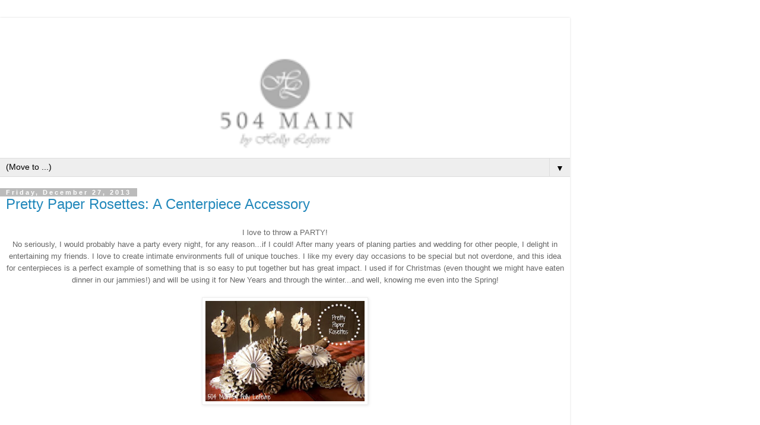

--- FILE ---
content_type: text/html; charset=UTF-8
request_url: https://www.504main.com/2013/12/?m=1
body_size: 23445
content:
<!DOCTYPE html>
<html class='v2' dir='ltr' lang='en'>
<head>
<link href='https://www.blogger.com/static/v1/widgets/3772415480-widget_css_mobile_2_bundle.css' rel='stylesheet' type='text/css'/>
<meta content='width=device-width,initial-scale=1.0,minimum-scale=1.0,maximum-scale=1.0' name='viewport'/>
<meta content='text/html; charset=UTF-8' http-equiv='Content-Type'/>
<meta content='blogger' name='generator'/>
<link href='https://www.504main.com/favicon.ico' rel='icon' type='image/x-icon'/>
<link href='https://www.504main.com/2013/12/' rel='canonical'/>
<link rel="alternate" type="application/atom+xml" title="504 Main by Holly Lefevre - Atom" href="https://www.504main.com/feeds/posts/default" />
<link rel="alternate" type="application/rss+xml" title="504 Main by Holly Lefevre - RSS" href="https://www.504main.com/feeds/posts/default?alt=rss" />
<link rel="service.post" type="application/atom+xml" title="504 Main by Holly Lefevre - Atom" href="https://www.blogger.com/feeds/2576412671838090092/posts/default" />
<!--Can't find substitution for tag [blog.ieCssRetrofitLinks]-->
<meta content='A lifestyle blog with a focus on crafting, home decor and DIY, cooking, baking, beauty, and life tips...and a little bit of crazy!' name='description'/>
<meta content='https://www.504main.com/2013/12/' property='og:url'/>
<meta content='504 Main by Holly Lefevre' property='og:title'/>
<meta content='A lifestyle blog with a focus on crafting, home decor and DIY, cooking, baking, beauty, and life tips...and a little bit of crazy!' property='og:description'/>
<title>504 Main by Holly Lefevre: December 2013</title>
<style id='page-skin-1' type='text/css'><!--
/*
-----------------------------------------------
Blogger Template Style
Name:     Simple
Designer: Blogger
URL:      www.blogger.com
----------------------------------------------- */
/* Content
----------------------------------------------- */
body {
font: normal normal 12px 'Trebuchet MS', Trebuchet, Verdana, sans-serif;
color: #666666;
background: #ffffff none repeat scroll top left;
padding: 0 0 0 0;
}
html body .region-inner {
min-width: 0;
max-width: 100%;
width: auto;
}
h2 {
font-size: 22px;
}
a:link {
text-decoration:none;
color: #2288bb;
}
a:visited {
text-decoration:none;
color: #888888;
}
a:hover {
text-decoration:underline;
color: #33aaff;
}
.body-fauxcolumn-outer .fauxcolumn-inner {
background: transparent none repeat scroll top left;
_background-image: none;
}
.body-fauxcolumn-outer .cap-top {
position: absolute;
z-index: 1;
height: 400px;
width: 100%;
}
.body-fauxcolumn-outer .cap-top .cap-left {
width: 100%;
background: transparent none repeat-x scroll top left;
_background-image: none;
}
.content-outer {
-moz-box-shadow: 0 0 0 rgba(0, 0, 0, .15);
-webkit-box-shadow: 0 0 0 rgba(0, 0, 0, .15);
-goog-ms-box-shadow: 0 0 0 #333333;
box-shadow: 0 0 0 rgba(0, 0, 0, .15);
margin-bottom: 1px;
}
.content-inner {
padding: 10px 40px;
}
.content-inner {
background-color: #ffffff;
}
/* Header
----------------------------------------------- */
.header-outer {
background: transparent none repeat-x scroll 0 -400px;
_background-image: none;
}
.Header h1 {
font: normal normal 40px 'Trebuchet MS',Trebuchet,Verdana,sans-serif;
color: #000000;
text-shadow: 0 0 0 rgba(0, 0, 0, .2);
}
.Header h1 a {
color: #000000;
}
.Header .description {
font-size: 18px;
color: #000000;
}
.header-inner .Header .titlewrapper {
padding: 22px 0;
}
.header-inner .Header .descriptionwrapper {
padding: 0 0;
}
/* Tabs
----------------------------------------------- */
.tabs-inner .section:first-child {
border-top: 0 solid #dddddd;
}
.tabs-inner .section:first-child ul {
margin-top: -1px;
border-top: 1px solid #dddddd;
border-left: 1px solid #dddddd;
border-right: 1px solid #dddddd;
}
.tabs-inner .widget ul {
background: transparent none repeat-x scroll 0 -800px;
_background-image: none;
border-bottom: 1px solid #dddddd;
margin-top: 0;
margin-left: -30px;
margin-right: -30px;
}
.tabs-inner .widget li a {
display: inline-block;
padding: .6em 1em;
font: normal normal 12px 'Trebuchet MS', Trebuchet, Verdana, sans-serif;
color: #000000;
border-left: 1px solid #ffffff;
border-right: 1px solid #dddddd;
}
.tabs-inner .widget li:first-child a {
border-left: none;
}
.tabs-inner .widget li.selected a, .tabs-inner .widget li a:hover {
color: #000000;
background-color: #eeeeee;
text-decoration: none;
}
/* Columns
----------------------------------------------- */
.main-outer {
border-top: 0 solid #dddddd;
}
.fauxcolumn-left-outer .fauxcolumn-inner {
border-right: 1px solid #dddddd;
}
.fauxcolumn-right-outer .fauxcolumn-inner {
border-left: 1px solid #dddddd;
}
/* Headings
----------------------------------------------- */
div.widget > h2,
div.widget h2.title {
margin: 0 0 1em 0;
font: normal bold 11px 'Trebuchet MS',Trebuchet,Verdana,sans-serif;
color: #000000;
}
/* Widgets
----------------------------------------------- */
.widget .zippy {
color: #999999;
text-shadow: 2px 2px 1px rgba(0, 0, 0, .1);
}
.widget .popular-posts ul {
list-style: none;
}
/* Posts
----------------------------------------------- */
h2.date-header {
font: normal bold 11px Arial, Tahoma, Helvetica, FreeSans, sans-serif;
}
.date-header span {
background-color: #bbbbbb;
color: #ffffff;
padding: 0.4em;
letter-spacing: 3px;
margin: inherit;
}
.main-inner {
padding-top: 35px;
padding-bottom: 65px;
}
.main-inner .column-center-inner {
padding: 0 0;
}
.main-inner .column-center-inner .section {
margin: 0 1em;
}
.post {
margin: 0 0 45px 0;
}
h3.post-title, .comments h4 {
font: normal normal 22px 'Trebuchet MS',Trebuchet,Verdana,sans-serif;
margin: .75em 0 0;
}
.post-body {
font-size: 110%;
line-height: 1.4;
position: relative;
}
.post-body img, .post-body .tr-caption-container, .Profile img, .Image img,
.BlogList .item-thumbnail img {
padding: 2px;
background: #ffffff;
border: 1px solid #eeeeee;
-moz-box-shadow: 1px 1px 5px rgba(0, 0, 0, .1);
-webkit-box-shadow: 1px 1px 5px rgba(0, 0, 0, .1);
box-shadow: 1px 1px 5px rgba(0, 0, 0, .1);
}
.post-body img, .post-body .tr-caption-container {
padding: 5px;
}
.post-body .tr-caption-container {
color: #666666;
}
.post-body .tr-caption-container img {
padding: 0;
background: transparent;
border: none;
-moz-box-shadow: 0 0 0 rgba(0, 0, 0, .1);
-webkit-box-shadow: 0 0 0 rgba(0, 0, 0, .1);
box-shadow: 0 0 0 rgba(0, 0, 0, .1);
}
.post-header {
margin: 0 0 1.5em;
line-height: 1.6;
font-size: 90%;
}
.post-footer {
margin: 20px -2px 0;
padding: 5px 10px;
color: #666666;
background-color: #eeeeee;
border-bottom: 1px solid #eeeeee;
line-height: 1.6;
font-size: 90%;
}
#comments .comment-author {
padding-top: 1.5em;
border-top: 1px solid #dddddd;
background-position: 0 1.5em;
}
#comments .comment-author:first-child {
padding-top: 0;
border-top: none;
}
.avatar-image-container {
margin: .2em 0 0;
}
#comments .avatar-image-container img {
border: 1px solid #eeeeee;
}
/* Comments
----------------------------------------------- */
.comments .comments-content .icon.blog-author {
background-repeat: no-repeat;
background-image: url([data-uri]);
}
.comments .comments-content .loadmore a {
border-top: 1px solid #999999;
border-bottom: 1px solid #999999;
}
.comments .comment-thread.inline-thread {
background-color: #eeeeee;
}
.comments .continue {
border-top: 2px solid #999999;
}
/* Accents
---------------------------------------------- */
.section-columns td.columns-cell {
border-left: 1px solid #dddddd;
}
.blog-pager {
background: transparent url(https://resources.blogblog.com/blogblog/data/1kt/simple/paging_dot.png) repeat-x scroll top center;
}
.blog-pager-older-link, .home-link,
.blog-pager-newer-link {
background-color: #ffffff;
padding: 5px;
}
.footer-outer {
border-top: 1px dashed #bbbbbb;
}
/* Mobile
----------------------------------------------- */
body.mobile  {
background-size: auto;
}
.mobile .body-fauxcolumn-outer {
background: transparent none repeat scroll top left;
}
.mobile .body-fauxcolumn-outer .cap-top {
background-size: 100% auto;
}
.mobile .content-outer {
-webkit-box-shadow: 0 0 3px rgba(0, 0, 0, .15);
box-shadow: 0 0 3px rgba(0, 0, 0, .15);
}
.mobile .tabs-inner .widget ul {
margin-left: 0;
margin-right: 0;
}
.mobile .post {
margin: 0;
}
.mobile .main-inner .column-center-inner .section {
margin: 0;
}
.mobile .date-header span {
padding: 0.1em 10px;
margin: 0 -10px;
}
.mobile h3.post-title {
margin: 0;
}
.mobile .blog-pager {
background: transparent none no-repeat scroll top center;
}
.mobile .footer-outer {
border-top: none;
}
.mobile .main-inner, .mobile .footer-inner {
background-color: #ffffff;
}
.mobile-index-contents {
color: #666666;
}
.mobile-link-button {
background-color: #2288bb;
}
.mobile-link-button a:link, .mobile-link-button a:visited {
color: #ffffff;
}
.mobile .tabs-inner .section:first-child {
border-top: none;
}
.mobile .tabs-inner .PageList .widget-content {
background-color: #eeeeee;
color: #000000;
border-top: 1px solid #dddddd;
border-bottom: 1px solid #dddddd;
}
.mobile .tabs-inner .PageList .widget-content .pagelist-arrow {
border-left: 1px solid #dddddd;
}

--></style>
<style id='template-skin-1' type='text/css'><!--
body {
min-width: 960px;
}
.content-outer, .content-fauxcolumn-outer, .region-inner {
min-width: 960px;
max-width: 960px;
_width: 960px;
}
.main-inner .columns {
padding-left: 0;
padding-right: 0;
}
.main-inner .fauxcolumn-center-outer {
left: 0;
right: 0;
/* IE6 does not respect left and right together */
_width: expression(this.parentNode.offsetWidth -
parseInt("0") -
parseInt("0") + 'px');
}
.main-inner .fauxcolumn-left-outer {
width: 0;
}
.main-inner .fauxcolumn-right-outer {
width: 0;
}
.main-inner .column-left-outer {
width: 0;
right: 100%;
margin-left: -0;
}
.main-inner .column-right-outer {
width: 0;
margin-right: -0;
}
#layout {
min-width: 0;
}
#layout .content-outer {
min-width: 0;
width: 800px;
}
#layout .region-inner {
min-width: 0;
width: auto;
}
body#layout div.add_widget {
padding: 8px;
}
body#layout div.add_widget a {
margin-left: 32px;
}
--></style>
<script type='text/javascript'>
        (function(i,s,o,g,r,a,m){i['GoogleAnalyticsObject']=r;i[r]=i[r]||function(){
        (i[r].q=i[r].q||[]).push(arguments)},i[r].l=1*new Date();a=s.createElement(o),
        m=s.getElementsByTagName(o)[0];a.async=1;a.src=g;m.parentNode.insertBefore(a,m)
        })(window,document,'script','https://www.google-analytics.com/analytics.js','ga');
        ga('create', 'UA-16197414-1', 'auto', 'blogger');
        ga('blogger.send', 'pageview');
      </script>
<link href='https://www.blogger.com/dyn-css/authorization.css?targetBlogID=2576412671838090092&amp;zx=7c48eee1-78eb-4379-bfc3-1f883bbfa976' media='none' onload='if(media!=&#39;all&#39;)media=&#39;all&#39;' rel='stylesheet'/><noscript><link href='https://www.blogger.com/dyn-css/authorization.css?targetBlogID=2576412671838090092&amp;zx=7c48eee1-78eb-4379-bfc3-1f883bbfa976' rel='stylesheet'/></noscript>
<meta name='google-adsense-platform-account' content='ca-host-pub-1556223355139109'/>
<meta name='google-adsense-platform-domain' content='blogspot.com'/>

<!-- data-ad-client=ca-pub-4434332218738933 -->

</head>
<body class='loading mobile variant-simplysimple'>
<div class='navbar section' id='navbar' name='Navbar'><div class='widget Navbar' data-version='1' id='Navbar1'><script type="text/javascript">
    function setAttributeOnload(object, attribute, val) {
      if(window.addEventListener) {
        window.addEventListener('load',
          function(){ object[attribute] = val; }, false);
      } else {
        window.attachEvent('onload', function(){ object[attribute] = val; });
      }
    }
  </script>
<script type="text/javascript">
(function() {
var script = document.createElement('script');
script.type = 'text/javascript';
script.src = '//pagead2.googlesyndication.com/pagead/js/google_top_exp.js';
var head = document.getElementsByTagName('head')[0];
if (head) {
head.appendChild(script);
}})();
</script>
</div></div>
<div class='body-fauxcolumns'>
<div class='fauxcolumn-outer body-fauxcolumn-outer'>
<div class='cap-top'>
<div class='cap-left'></div>
<div class='cap-right'></div>
</div>
<div class='fauxborder-left'>
<div class='fauxborder-right'></div>
<div class='fauxcolumn-inner'>
</div>
</div>
<div class='cap-bottom'>
<div class='cap-left'></div>
<div class='cap-right'></div>
</div>
</div>
</div>
<div class='content'>
<div class='content-fauxcolumns'>
<div class='fauxcolumn-outer content-fauxcolumn-outer'>
<div class='cap-top'>
<div class='cap-left'></div>
<div class='cap-right'></div>
</div>
<div class='fauxborder-left'>
<div class='fauxborder-right'></div>
<div class='fauxcolumn-inner'>
</div>
</div>
<div class='cap-bottom'>
<div class='cap-left'></div>
<div class='cap-right'></div>
</div>
</div>
</div>
<div class='content-outer'>
<div class='content-cap-top cap-top'>
<div class='cap-left'></div>
<div class='cap-right'></div>
</div>
<div class='fauxborder-left content-fauxborder-left'>
<div class='fauxborder-right content-fauxborder-right'></div>
<div class='content-inner'>
<header>
<div class='header-outer'>
<div class='header-cap-top cap-top'>
<div class='cap-left'></div>
<div class='cap-right'></div>
</div>
<div class='fauxborder-left header-fauxborder-left'>
<div class='fauxborder-right header-fauxborder-right'></div>
<div class='region-inner header-inner'>
<div class='header section' id='header' name='Header'><div class='widget AdSense' data-version='1' id='AdSenseMobileHEADER'>
<div class='widget-content'>
<script type="text/javascript">
    google_ad_client = "ca-pub-4434332218738933";
google_ad_format="320X50_mb";
google_ad_type="text_image";
google_ad_width=320;
google_ad_height=50;
    google_ad_host = "ca-host-pub-1556223355139109";
    google_ad_host_channel = "L0001";
    
    
    
</script>
<!-- 504main_sidebar-right-1_AdSense1_300x250_as -->
<script type="text/javascript"
src="//pagead2.googlesyndication.com/pagead/show_ads.js">
</script>
<div class='clear'></div>
</div>
</div><div class='widget Header' data-version='1' id='Header1'>
<div id='header-inner'>
<a href='https://www.504main.com/?m=1' style='display: block'>
<img alt='504 Main by Holly Lefevre' height='auto; ' id='Header1_headerimg' src='https://blogger.googleusercontent.com/img/b/R29vZ2xl/AVvXsEhYuCr9zrNAS6xks_wP9YPQFUIFSE9Mp8hFbXLDl52UVpg6MOUfr3GrVeAEg18bx7wlqxQZ4qV29kzkAbSsSCzDyHmA_SAVUqXh6W32pi3G9cAy1iTXxqelEro9Ng-JVwk9aI8ax0-HCUvG/s400/504Main.png' style='display: block' width='100%; '/>
</a>
</div>
</div></div>
</div>
</div>
<div class='header-cap-bottom cap-bottom'>
<div class='cap-left'></div>
<div class='cap-right'></div>
</div>
</div>
</header>
<div class='tabs-outer'>
<div class='tabs-cap-top cap-top'>
<div class='cap-left'></div>
<div class='cap-right'></div>
</div>
<div class='fauxborder-left tabs-fauxborder-left'>
<div class='fauxborder-right tabs-fauxborder-right'></div>
<div class='region-inner tabs-inner'>
<div class='tabs section' id='crosscol' name='Cross-Column'><div class='widget PageList' data-version='1' id='PageList1'>
<div class='widget-content'>
<select id='PageList1_select'>
<option disabled='disabled' hidden='hidden' selected='selected' value=''>
(Move to ...)
</option>
<option value='https://www.504main.com/?m=1'>Home</option>
<option value='http://www.504main.com/search/label/about'>About</option>
<option value='http://www.504main.com/search/label/projects'>Projects</option>
<option value='http://www.504main.com/search?q=holidays'>Holidays</option>
<option value='http://www.504main.com/search/label/recipe'>Recipes</option>
<option value='http://www.504main.com/search/label/weddings'>Weddings</option>
<option value='http://www.504main.com/search/label/write'>Stories</option>
<option value='http://www.504main.com/p/disclosure.html'>Disclosure</option>
</select>
<span class='pagelist-arrow'>&#9660;</span>
<div class='clear'></div>
</div>
</div></div>
<div class='tabs no-items section' id='crosscol-overflow' name='Cross-Column 2'></div>
</div>
</div>
<div class='tabs-cap-bottom cap-bottom'>
<div class='cap-left'></div>
<div class='cap-right'></div>
</div>
</div>
<div class='main-outer'>
<div class='main-cap-top cap-top'>
<div class='cap-left'></div>
<div class='cap-right'></div>
</div>
<div class='fauxborder-left main-fauxborder-left'>
<div class='fauxborder-right main-fauxborder-right'></div>
<div class='region-inner main-inner'>
<div class='columns fauxcolumns'>
<div class='fauxcolumn-outer fauxcolumn-center-outer'>
<div class='cap-top'>
<div class='cap-left'></div>
<div class='cap-right'></div>
</div>
<div class='fauxborder-left'>
<div class='fauxborder-right'></div>
<div class='fauxcolumn-inner'>
</div>
</div>
<div class='cap-bottom'>
<div class='cap-left'></div>
<div class='cap-right'></div>
</div>
</div>
<div class='fauxcolumn-outer fauxcolumn-left-outer'>
<div class='cap-top'>
<div class='cap-left'></div>
<div class='cap-right'></div>
</div>
<div class='fauxborder-left'>
<div class='fauxborder-right'></div>
<div class='fauxcolumn-inner'>
</div>
</div>
<div class='cap-bottom'>
<div class='cap-left'></div>
<div class='cap-right'></div>
</div>
</div>
<div class='fauxcolumn-outer fauxcolumn-right-outer'>
<div class='cap-top'>
<div class='cap-left'></div>
<div class='cap-right'></div>
</div>
<div class='fauxborder-left'>
<div class='fauxborder-right'></div>
<div class='fauxcolumn-inner'>
</div>
</div>
<div class='cap-bottom'>
<div class='cap-left'></div>
<div class='cap-right'></div>
</div>
</div>
<!-- corrects IE6 width calculation -->
<div class='columns-inner'>
<div class='column-center-outer'>
<div class='column-center-inner'>
<div class='main section' id='main' name='Main'><div class='widget Blog' data-version='1' id='Blog1'>
<div class='blog-posts hfeed'>
<div class='date-outer'>
<h2 class='date-header'><span>Friday, December 27, 2013</span></h2>
<div class='date-posts'>
<div class='post-outer'>
<div class='post hentry uncustomized-post-template' itemscope='itemscope' itemtype='http://schema.org/BlogPosting'>
<meta content='https://blogger.googleusercontent.com/img/b/R29vZ2xl/AVvXsEg9Pfm_d382Pm3JZYnvv0LUgWp5ulRv_EneVga3pdoer55OCNBubs5Iaf8iEVIw7V4Dk96Rop82ZAULDkPNsPWfLOXYaZCVyPkMsBbMoAPGhOc0Vw6JdQFEwMq5e6NqGVoUUQvaHZ7104Y/s72-c/lifestyle+crafts_cover_3_w.jpg' itemprop='image_url'/>
<meta content='2576412671838090092' itemprop='blogId'/>
<meta content='8059445910455370179' itemprop='postId'/>
<a name='8059445910455370179'></a>
<h3 class='post-title entry-title' itemprop='name'>
<a href='https://www.504main.com/2013/12/pretty-paper-rosettes-centerpiece.html?m=1'>Pretty Paper Rosettes: A Centerpiece Accessory</a>
</h3>
<div class='post-header'>
<div class='post-header-line-1'></div>
</div>
<div class='post-body entry-content' id='post-body-8059445910455370179' itemprop='articleBody'>
<div style="text-align: center;">
<span style="font-size: small;"><span style="font-family: Arial,Helvetica,sans-serif;">I love to throw a PARTY!</span></span></div>
<div style="text-align: center;">
<span style="font-size: small;"><span style="font-family: Arial,Helvetica,sans-serif;">No seriously, I would probably have a party every night, for any reason...if I could! After many years of planing parties and wedding for other people, I delight in entertaining my friends. I love to create intimate environments full of unique touches. I like my every day occasions to be special but not overdone, and this idea for centerpieces is a perfect example of something that is so easy to put together but has great impact. I used if for Christmas (even thought we might have eaten dinner in our jammies!) and will be using it for New Years and through the winter...and well, knowing me even into the Spring!</span></span></div>
<br>
<div class="separator" style="clear: both; text-align: center;">
<a href="https://blogger.googleusercontent.com/img/b/R29vZ2xl/AVvXsEg9Pfm_d382Pm3JZYnvv0LUgWp5ulRv_EneVga3pdoer55OCNBubs5Iaf8iEVIw7V4Dk96Rop82ZAULDkPNsPWfLOXYaZCVyPkMsBbMoAPGhOc0Vw6JdQFEwMq5e6NqGVoUUQvaHZ7104Y/s1600/lifestyle+crafts_cover_3_w.jpg" imageanchor="1" style=""><img alt="Pretty Paper Rosette Centerpiece Accessory by 504 Main" border="0" height="181" src="https://blogger.googleusercontent.com/img/b/R29vZ2xl/AVvXsEg9Pfm_d382Pm3JZYnvv0LUgWp5ulRv_EneVga3pdoer55OCNBubs5Iaf8iEVIw7V4Dk96Rop82ZAULDkPNsPWfLOXYaZCVyPkMsBbMoAPGhOc0Vw6JdQFEwMq5e6NqGVoUUQvaHZ7104Y/s280/lifestyle+crafts_cover_3_w.jpg" title="Pretty Paper Rosette Centerpiece Accessory by 504 Main" width="280"></a></div>
<span style="font-size: small;"><span style="font-family: Arial,Helvetica,sans-serif;"></span></span><br>
<div style="text-align: center;">
<span style="font-size: small;"><span style="font-family: Arial,Helvetica,sans-serif;"></span></span><br>
</div>
<div style='clear: both;'></div>
</div>
<div class='post-footer'>
<div class='post-footer-line post-footer-line-1'>
<span class='post-author vcard'>
<span class='fn' itemprop='author' itemscope='itemscope' itemtype='http://schema.org/Person'>
<meta content='https://www.blogger.com/profile/01682463489134875301' itemprop='url'/>
<a href='https://www.blogger.com/profile/01682463489134875301' rel='author' title='author profile'>
<span itemprop='name'>Holly Lefevre</span>
</a>
</span>
</span>
<span class='post-timestamp'>
at
<meta content='https://www.504main.com/2013/12/pretty-paper-rosettes-centerpiece.html' itemprop='url'/>
<a class='timestamp-link' href='https://www.504main.com/2013/12/pretty-paper-rosettes-centerpiece.html?m=1' rel='bookmark' title='permanent link'><abbr class='published' itemprop='datePublished' title='2013-12-27T13:30:00-06:00'>1:30&#8239;PM</abbr></a>
</span>
<span class='post-comment-link'>
<a class='comment-link' href='https://www.504main.com/2013/12/pretty-paper-rosettes-centerpiece.html?m=1#comment-form' onclick=''>
3 comments:
  </a>
</span>
</div>
<div class='post-footer-line post-footer-line-2'>
<div class='mobile-link-button goog-inline-block' id='mobile-share-button'>
<a href='javascript:void(0);'>Share</a>
</div>
</div>
</div>
</div>
</div>
</div>
</div>
<div class='date-outer'>
<h2 class='date-header'><span>Thursday, December 26, 2013</span></h2>
<div class='date-posts'>
<div class='post-outer'>
<div class='post hentry uncustomized-post-template' itemscope='itemscope' itemtype='http://schema.org/BlogPosting'>
<meta content='https://blogger.googleusercontent.com/img/b/R29vZ2xl/AVvXsEh_emAqrNJiqvHOcQhpn1qBRE-440CgJzuPHW6dJ_fiFt0eQe8tw4H3N-Jd7-gNGk3IlFikNAlAjwLkrw4ihqG-ca68xcXNI5rEuVrBSjRkjG8Ny2vfneQ6LI1XG6_I-0T1kqm5inaIBNI/s72-c/tpfinal.jpg' itemprop='image_url'/>
<meta content='2576412671838090092' itemprop='blogId'/>
<meta content='13410260955598065' itemprop='postId'/>
<a name='13410260955598065'></a>
<h3 class='post-title entry-title' itemprop='name'>
<a href='https://www.504main.com/2013/12/tickled-pink-no-19.html?m=1'>Tickled Pink Times Two No. 19</a>
</h3>
<div class='post-header'>
<div class='post-header-line-1'></div>
</div>
<div class='post-body entry-content' id='post-body-13410260955598065' itemprop='articleBody'>
<div class="separator" style="clear: both; text-align: center;">
</div>
<div style="text-align: center;">
<div class="separator" style="clear: both; text-align: center;">
</div>
<div class="separator" style="clear: both; text-align: center;">
</div>
<span style="font-size: small;"><span style="font-family: Arial,Helvetica,sans-serif;">Welcome to the <span style="font-size: large;">Tickled Pink Times Two </span>Linky Party -&#160;</span></span></div>
<div style="text-align: center;">
<span style="font-size: small;"><span style="font-family: Arial,Helvetica,sans-serif;">a creative party to share your very best posts of the week!</span></span><br>
<div class="separator" style="clear: both; text-align: center;">
</div>
<div class="separator" style="clear: both; text-align: center;">
</div>
<div class="separator" style="clear: both; text-align: center;">
<a href="https://blogger.googleusercontent.com/img/b/R29vZ2xl/AVvXsEj6ymuyxCjdA_SQKpKg4uCVGPZgUFZ7ohHs4rhxD1icnycEY_zrkjhvxpz3grozmf50qYmVBYemP89ewyDCRLR8C1irmPUnAo0mZehLO-5qdBXcO9Y46HSnAv19oxfedyjyK-ad52G3wyM/s1600/tpfinal.jpg" imageanchor="1" style=""><br></a><a href="https://blogger.googleusercontent.com/img/b/R29vZ2xl/AVvXsEh_emAqrNJiqvHOcQhpn1qBRE-440CgJzuPHW6dJ_fiFt0eQe8tw4H3N-Jd7-gNGk3IlFikNAlAjwLkrw4ihqG-ca68xcXNI5rEuVrBSjRkjG8Ny2vfneQ6LI1XG6_I-0T1kqm5inaIBNI/s1600/tpfinal.jpg" imageanchor="1" style=""><img border="0" height="280" src="https://blogger.googleusercontent.com/img/b/R29vZ2xl/AVvXsEh_emAqrNJiqvHOcQhpn1qBRE-440CgJzuPHW6dJ_fiFt0eQe8tw4H3N-Jd7-gNGk3IlFikNAlAjwLkrw4ihqG-ca68xcXNI5rEuVrBSjRkjG8Ny2vfneQ6LI1XG6_I-0T1kqm5inaIBNI/s280/tpfinal.jpg" width="280"></a></div>
</div>
<div style="text-align: center;">
</div>
<div style="text-align: center;">
</div>
<div class="separator" style="clear: both; text-align: center;">
<span style="font-size: small;"><span style="font-family: &quot;Courier New&quot;,Courier,monospace;"><br></span></span></div>
<div class="separator" style="clear: both; text-align: center;">
<span style="font-family: &quot;Courier New&quot;,Courier,monospace;"><span style="font-size: large;"><span style="color: black;"><span style="font-size: small;">&#160; I hope you had an amazing holiday.</span></span></span></span></div>
<div class="separator" style="clear: both; text-align: center;">
<span style="font-family: &quot;Courier New&quot;,Courier,monospace;"><span style="font-size: large;"><span style="color: black;"><span style="font-size: small;">We were very low key. And it was great!</span></span></span></span></div>
<div class="separator" style="clear: both; text-align: center;">
<span style="font-family: &quot;Courier New&quot;,Courier,monospace;"><span style="font-size: large;"><span style="color: black;"><span style="font-size: small;">I hope you enjoyed the time with your friends and family. </span></span></span></span></div>
<div class="separator" style="clear: both; text-align: center;">
<br></div>
<div class="separator" style="clear: both; text-align: center;">
<b><span style="font-family: &quot;Courier New&quot;,Courier,monospace; font-size: small;"><span style="color: black;">Come on and linkup what made you Fabulous this week!</span></span></b></div>
<div class="separator" style="clear: both; text-align: center;">
<span style="font-family: &quot;Courier New&quot;,Courier,monospace;"><span style="font-size: large;"><span style="color: black;"></span></span></span></div>
<div style='clear: both;'></div>
</div>
<div class='post-footer'>
<div class='post-footer-line post-footer-line-1'>
<span class='post-author vcard'>
<span class='fn' itemprop='author' itemscope='itemscope' itemtype='http://schema.org/Person'>
<meta content='https://www.blogger.com/profile/01682463489134875301' itemprop='url'/>
<a href='https://www.blogger.com/profile/01682463489134875301' rel='author' title='author profile'>
<span itemprop='name'>Holly Lefevre</span>
</a>
</span>
</span>
<span class='post-timestamp'>
at
<meta content='https://www.504main.com/2013/12/tickled-pink-no-19.html' itemprop='url'/>
<a class='timestamp-link' href='https://www.504main.com/2013/12/tickled-pink-no-19.html?m=1' rel='bookmark' title='permanent link'><abbr class='published' itemprop='datePublished' title='2013-12-26T20:05:00-06:00'>8:05&#8239;PM</abbr></a>
</span>
<span class='post-comment-link'>
<a class='comment-link' href='https://www.504main.com/2013/12/tickled-pink-no-19.html?m=1#comment-form' onclick=''>
9 comments:
  </a>
</span>
</div>
<div class='post-footer-line post-footer-line-2'>
<div class='mobile-link-button goog-inline-block' id='mobile-share-button'>
<a href='javascript:void(0);'>Share</a>
</div>
</div>
</div>
</div>
</div>
</div>
</div>
<div class='date-outer'>
<h2 class='date-header'><span>Saturday, December 21, 2013</span></h2>
<div class='date-posts'>
<div class='post-outer'>
<div class='post hentry uncustomized-post-template' itemscope='itemscope' itemtype='http://schema.org/BlogPosting'>
<meta content='https://blogger.googleusercontent.com/img/b/R29vZ2xl/AVvXsEgde7y21rQ_3mAoBCsXy95tSg7y81sCJNAqtodxlYq5N3ZrDZD_0KVWwZJ6cyZBexQTBP_w6RdSz3z6v6Rlj4zPa-P8SfT6Ur2iAoIjDA2M04rju0nkZh2Zehc5ciT7E0c25J7nDoVnq_8/s72-c/fabuloulsyfestive+collage+cover.jpg' itemprop='image_url'/>
<meta content='2576412671838090092' itemprop='blogId'/>
<meta content='4299979516762994216' itemprop='postId'/>
<a name='4299979516762994216'></a>
<h3 class='post-title entry-title' itemprop='name'>
<a href='https://www.504main.com/2013/12/reversible-holiday-wish-and-new-years.html?m=1'>Reversible Holiday WISH and New Years Banner</a>
</h3>
<div class='post-header'>
<div class='post-header-line-1'></div>
</div>
<div class='post-body entry-content' id='post-body-4299979516762994216' itemprop='articleBody'>
<div style="text-align: center;">
<span style="font-size: small;"><span style="font-family: &quot;arial&quot; , &quot;helvetica&quot; , sans-serif;">Oh yeah...I know it is almost &#39;THE BIG DAY&quot; but </span></span><span style="font-size: small;"><span style="font-family: &quot;arial&quot; , &quot;helvetica&quot; , sans-serif;"><span style="font-size: small;"><span style="font-family: &quot;arial&quot; , &quot;helvetica&quot; , sans-serif;">after a trip to <a href="http://www.joann.com//" rel="nofollow" target="_blank">Jo-Ann Fabric and Craft Store, </a></span></span>I am squeezing in one more craft - I just had to! This season, I have been a little slow in the holiday decorating department...in fact I planned on having a gingerbread man theme this year (and I usually don&#39;t do a theme)...but guess what...no gingerbread men.&#160; So this WISH/NEW YEARS banner is perfectly festive for our minimal decor...</span></span></div>
<br>
<div class="separator" style="clear: both; text-align: center;">
<span style="font-size: small;"><span style="font-family: &quot;arial&quot; , &quot;helvetica&quot; , sans-serif;"><a href="https://blogger.googleusercontent.com/img/b/R29vZ2xl/AVvXsEgde7y21rQ_3mAoBCsXy95tSg7y81sCJNAqtodxlYq5N3ZrDZD_0KVWwZJ6cyZBexQTBP_w6RdSz3z6v6Rlj4zPa-P8SfT6Ur2iAoIjDA2M04rju0nkZh2Zehc5ciT7E0c25J7nDoVnq_8/s1600/fabuloulsyfestive+collage+cover.jpg" imageanchor="1" style=""><img alt="#fabulouslyfestive Reversible holiday banner by 504 main" border="0" src="https://blogger.googleusercontent.com/img/b/R29vZ2xl/AVvXsEgde7y21rQ_3mAoBCsXy95tSg7y81sCJNAqtodxlYq5N3ZrDZD_0KVWwZJ6cyZBexQTBP_w6RdSz3z6v6Rlj4zPa-P8SfT6Ur2iAoIjDA2M04rju0nkZh2Zehc5ciT7E0c25J7nDoVnq_8/s1600/fabuloulsyfestive+collage+cover.jpg" title="#fabulouslyfestive Reversible holiday banner by 504 main"></a></span></span></div>
<div style="text-align: center;">
</div>
<div style='clear: both;'></div>
</div>
<div class='post-footer'>
<div class='post-footer-line post-footer-line-1'>
<span class='post-author vcard'>
<span class='fn' itemprop='author' itemscope='itemscope' itemtype='http://schema.org/Person'>
<meta content='https://www.blogger.com/profile/01682463489134875301' itemprop='url'/>
<a href='https://www.blogger.com/profile/01682463489134875301' rel='author' title='author profile'>
<span itemprop='name'>Holly Lefevre</span>
</a>
</span>
</span>
<span class='post-timestamp'>
at
<meta content='https://www.504main.com/2013/12/reversible-holiday-wish-and-new-years.html' itemprop='url'/>
<a class='timestamp-link' href='https://www.504main.com/2013/12/reversible-holiday-wish-and-new-years.html?m=1' rel='bookmark' title='permanent link'><abbr class='published' itemprop='datePublished' title='2013-12-21T19:35:00-06:00'>7:35&#8239;PM</abbr></a>
</span>
<span class='post-comment-link'>
<a class='comment-link' href='https://www.504main.com/2013/12/reversible-holiday-wish-and-new-years.html?m=1#comment-form' onclick=''>
3 comments:
  </a>
</span>
</div>
<div class='post-footer-line post-footer-line-2'>
<div class='mobile-link-button goog-inline-block' id='mobile-share-button'>
<a href='javascript:void(0);'>Share</a>
</div>
</div>
</div>
</div>
</div>
</div>
</div>
<div class='date-outer'>
<h2 class='date-header'><span>Thursday, December 19, 2013</span></h2>
<div class='date-posts'>
<div class='post-outer'>
<div class='post hentry uncustomized-post-template' itemscope='itemscope' itemtype='http://schema.org/BlogPosting'>
<meta content='https://blogger.googleusercontent.com/img/b/R29vZ2xl/AVvXsEh_emAqrNJiqvHOcQhpn1qBRE-440CgJzuPHW6dJ_fiFt0eQe8tw4H3N-Jd7-gNGk3IlFikNAlAjwLkrw4ihqG-ca68xcXNI5rEuVrBSjRkjG8Ny2vfneQ6LI1XG6_I-0T1kqm5inaIBNI/s72-c/tpfinal.jpg' itemprop='image_url'/>
<meta content='2576412671838090092' itemprop='blogId'/>
<meta content='5179332125842675979' itemprop='postId'/>
<a name='5179332125842675979'></a>
<h3 class='post-title entry-title' itemprop='name'>
<a href='https://www.504main.com/2013/12/tickled-pink-times-two-no-18.html?m=1'>Tickled Pink Times Two No. 18</a>
</h3>
<div class='post-header'>
<div class='post-header-line-1'></div>
</div>
<div class='post-body entry-content' id='post-body-5179332125842675979' itemprop='articleBody'>
<div class="separator" style="clear: both; text-align: center;">
</div>
<div style="text-align: center;">
<div class="separator" style="clear: both; text-align: center;">
</div>
<div class="separator" style="clear: both; text-align: center;">
</div>
<span style="font-size: small;"><span style="font-family: Arial,Helvetica,sans-serif;">Welcome to the <span style="font-size: large;">Tickled Pink Times Two </span>Linky Party -&#160;</span></span></div>
<div style="text-align: center;">
<span style="font-size: small;"><span style="font-family: Arial,Helvetica,sans-serif;">a creative party to share your very best posts of the week!</span></span><br>
<div class="separator" style="clear: both; text-align: center;">
</div>
<div class="separator" style="clear: both; text-align: center;">
</div>
<div class="separator" style="clear: both; text-align: center;">
<a href="https://blogger.googleusercontent.com/img/b/R29vZ2xl/AVvXsEj6ymuyxCjdA_SQKpKg4uCVGPZgUFZ7ohHs4rhxD1icnycEY_zrkjhvxpz3grozmf50qYmVBYemP89ewyDCRLR8C1irmPUnAo0mZehLO-5qdBXcO9Y46HSnAv19oxfedyjyK-ad52G3wyM/s1600/tpfinal.jpg" imageanchor="1" style=""><br></a><a href="https://blogger.googleusercontent.com/img/b/R29vZ2xl/AVvXsEh_emAqrNJiqvHOcQhpn1qBRE-440CgJzuPHW6dJ_fiFt0eQe8tw4H3N-Jd7-gNGk3IlFikNAlAjwLkrw4ihqG-ca68xcXNI5rEuVrBSjRkjG8Ny2vfneQ6LI1XG6_I-0T1kqm5inaIBNI/s1600/tpfinal.jpg" imageanchor="1" style=""><img border="0" height="280" src="https://blogger.googleusercontent.com/img/b/R29vZ2xl/AVvXsEh_emAqrNJiqvHOcQhpn1qBRE-440CgJzuPHW6dJ_fiFt0eQe8tw4H3N-Jd7-gNGk3IlFikNAlAjwLkrw4ihqG-ca68xcXNI5rEuVrBSjRkjG8Ny2vfneQ6LI1XG6_I-0T1kqm5inaIBNI/s280/tpfinal.jpg" width="280"></a></div>
</div>
<div style="text-align: center;">
</div>
<div style="text-align: center;">
</div>
<div class="separator" style="clear: both; text-align: center;">
<a href="https://blogger.googleusercontent.com/img/b/R29vZ2xl/AVvXsEi8RpMF0Cq3t5GRyhHETf6cEKBoFAkmU06RRGmXfwkZ9Xy4DvO6ZZpzWJykwB9xhMYjHWxn8NK2ivPCQ88y8p_C-q99NiXgQCGIRpZegkXahm2onWabXXjsQ7aS3qnHwlnmUWdGJWl1Xn8/s1600/tickled+pink+collage+16.jpg" imageanchor="1" style=""><br></a><span style="font-family: &quot;Courier New&quot;,Courier,monospace;"><span style="font-size: large;"><span style="color: black;">Come on and linkup what made you Fabulous this week!</span></span></span></div>
<div class="separator" style="clear: both; text-align: center;">
<span style="font-family: &quot;Courier New&quot;,Courier,monospace;"><span style="font-size: large;"><span style="color: black;"></span></span></span></div>
<div style='clear: both;'></div>
</div>
<div class='post-footer'>
<div class='post-footer-line post-footer-line-1'>
<span class='post-author vcard'>
<span class='fn' itemprop='author' itemscope='itemscope' itemtype='http://schema.org/Person'>
<meta content='https://www.blogger.com/profile/01682463489134875301' itemprop='url'/>
<a href='https://www.blogger.com/profile/01682463489134875301' rel='author' title='author profile'>
<span itemprop='name'>Holly Lefevre</span>
</a>
</span>
</span>
<span class='post-timestamp'>
at
<meta content='https://www.504main.com/2013/12/tickled-pink-times-two-no-18.html' itemprop='url'/>
<a class='timestamp-link' href='https://www.504main.com/2013/12/tickled-pink-times-two-no-18.html?m=1' rel='bookmark' title='permanent link'><abbr class='published' itemprop='datePublished' title='2013-12-19T20:05:00-06:00'>8:05&#8239;PM</abbr></a>
</span>
<span class='post-comment-link'>
<a class='comment-link' href='https://www.504main.com/2013/12/tickled-pink-times-two-no-18.html?m=1#comment-form' onclick=''>
12 comments:
  </a>
</span>
</div>
<div class='post-footer-line post-footer-line-2'>
<div class='mobile-link-button goog-inline-block' id='mobile-share-button'>
<a href='javascript:void(0);'>Share</a>
</div>
</div>
</div>
</div>
</div>
</div>
</div>
<div class='date-outer'>
<div class='date-posts'>
<div class='post-outer'>
<div class='post hentry uncustomized-post-template' itemscope='itemscope' itemtype='http://schema.org/BlogPosting'>
<meta content='https://blogger.googleusercontent.com/img/b/R29vZ2xl/AVvXsEjHU9Nsv3f2FlhFppCd4i19AjE5ScYVVmwj2ld9Ucku0FaPA1pD90m5l3itGADNr791XGGhCZ9LUbs5hfZokM47DpJvisLwxVmyoD_vskyELBFXu59Md7DWf2Y_ugtPItzpxOOhyphenhyphenpitchc/s72-c/wreath+gift+topper_+bag+and+box_3_cover.jpg' itemprop='image_url'/>
<meta content='2576412671838090092' itemprop='blogId'/>
<meta content='2356853278543675495' itemprop='postId'/>
<a name='2356853278543675495'></a>
<h3 class='post-title entry-title' itemprop='name'>
<a href='https://www.504main.com/2013/12/wreath-gift-topper-quick-easy-and-cheap.html?m=1'>Wreath Gift Topper (Quick, Easy, and Cheap DIY)</a>
</h3>
<div class='post-header'>
<div class='post-header-line-1'></div>
</div>
<div class='post-body entry-content' id='post-body-2356853278543675495' itemprop='articleBody'>
<div style="text-align: center;">
<span style="font-size: small;"><span style="font-family: Arial,Helvetica,sans-serif;">I am not the best gift wrapper - by a long shot!</span></span></div>
<div style="text-align: center;">
<span style="font-size: small;"><span style="font-family: Arial,Helvetica,sans-serif;">But every year I try to come up with a fun way to embellish the Christmas gifts.</span></span></div>
<div style="text-align: center;">
<span style="font-size: small;"><span style="font-family: Arial,Helvetica,sans-serif;">The last time I made <a href="http://www.504main.com/2011/12/wrap-it-up-elmer.html" target="_blank">paper flowers</a> and I saved all of them.</span></span></div>
<div style="text-align: center;">
<span style="font-size: small;"><span style="font-family: Arial,Helvetica,sans-serif;">(because I save everything)</span></span></div>
<div style="text-align: center;">
<span style="font-size: small;"><span style="font-family: Arial,Helvetica,sans-serif;">I have used them over and over..but this year I wanted something different.</span></span></div>
<div style="text-align: center;">
<span style="font-size: small;"><span style="font-family: Arial,Helvetica,sans-serif;">So for <span style="font-family: &quot;Courier New&quot;,Courier,monospace;"><span style="font-size: large;"><b>2013</b></span></span> it is miniature wreaths adorned with satin ribbon or bakers twine.</span></span></div>
<div style="text-align: center;">
<br></div>
<div class="separator" style="clear: both; text-align: center;">
<a href="https://blogger.googleusercontent.com/img/b/R29vZ2xl/AVvXsEjHU9Nsv3f2FlhFppCd4i19AjE5ScYVVmwj2ld9Ucku0FaPA1pD90m5l3itGADNr791XGGhCZ9LUbs5hfZokM47DpJvisLwxVmyoD_vskyELBFXu59Md7DWf2Y_ugtPItzpxOOhyphenhyphenpitchc/s1600/wreath+gift+topper_+bag+and+box_3_cover.jpg" imageanchor="1" style=""><img alt="Wreath Gift Toppers by 504 Main" border="0" height="210" src="https://blogger.googleusercontent.com/img/b/R29vZ2xl/AVvXsEjHU9Nsv3f2FlhFppCd4i19AjE5ScYVVmwj2ld9Ucku0FaPA1pD90m5l3itGADNr791XGGhCZ9LUbs5hfZokM47DpJvisLwxVmyoD_vskyELBFXu59Md7DWf2Y_ugtPItzpxOOhyphenhyphenpitchc/s280/wreath+gift+topper_+bag+and+box_3_cover.jpg" title="Wreath Gift Toppers by 504 Main" width="280"></a></div>
<span style="font-size: small;"><span style="font-family: Arial,Helvetica,sans-serif;"></span></span><br>
<div style='clear: both;'></div>
</div>
<div class='post-footer'>
<div class='post-footer-line post-footer-line-1'>
<span class='post-author vcard'>
<span class='fn' itemprop='author' itemscope='itemscope' itemtype='http://schema.org/Person'>
<meta content='https://www.blogger.com/profile/01682463489134875301' itemprop='url'/>
<a href='https://www.blogger.com/profile/01682463489134875301' rel='author' title='author profile'>
<span itemprop='name'>Holly Lefevre</span>
</a>
</span>
</span>
<span class='post-timestamp'>
at
<meta content='https://www.504main.com/2013/12/wreath-gift-topper-quick-easy-and-cheap.html' itemprop='url'/>
<a class='timestamp-link' href='https://www.504main.com/2013/12/wreath-gift-topper-quick-easy-and-cheap.html?m=1' rel='bookmark' title='permanent link'><abbr class='published' itemprop='datePublished' title='2013-12-19T05:30:00-06:00'>5:30&#8239;AM</abbr></a>
</span>
<span class='post-comment-link'>
<a class='comment-link' href='https://www.504main.com/2013/12/wreath-gift-topper-quick-easy-and-cheap.html?m=1#comment-form' onclick=''>
4 comments:
  </a>
</span>
</div>
<div class='post-footer-line post-footer-line-2'>
<div class='mobile-link-button goog-inline-block' id='mobile-share-button'>
<a href='javascript:void(0);'>Share</a>
</div>
</div>
</div>
</div>
</div>
</div>
</div>
<div class='date-outer'>
<h2 class='date-header'><span>Tuesday, December 17, 2013</span></h2>
<div class='date-posts'>
<div class='post-outer'>
<div class='post hentry uncustomized-post-template' itemscope='itemscope' itemtype='http://schema.org/BlogPosting'>
<meta content='https://blogger.googleusercontent.com/img/b/R29vZ2xl/AVvXsEgv-5StS4B1txnk-uTVzlxGKfhOBIMnFQMyNw29d5I4TQqTE0JlBfaCcw7UhU9Ux9bDaB3qlynZLiATYBhHTkiRceg4KXo1lWp5lvA6-u9We-6H4v8icRrObcfFjWfGgcINdG8BhyXcxdU/s72-c/FROZEN_Mugs_cover_w.jpg' itemprop='image_url'/>
<meta content='2576412671838090092' itemprop='blogId'/>
<meta content='1891259660751472192' itemprop='postId'/>
<a name='1891259660751472192'></a>
<h3 class='post-title entry-title' itemprop='name'>
<a href='https://www.504main.com/2013/12/disney-frozen-fun-and-snowman-cocoa.html?m=1'>Disney FROZEN Fun and Snowman Cocoa Treats (tutorial)</a>
</h3>
<div class='post-header'>
<div class='post-header-line-1'></div>
</div>
<div class='post-body entry-content' id='post-body-1891259660751472192' itemprop='articleBody'>
<div style="text-align: center;">
<span style="font-family: Arial,Helvetica,sans-serif;"><span style="font-size: x-small;">I am a member of the Collective Bias&#174;  Social Fabric&#174; Community.  This shop has been compensated as part of a social shopper amplification for Collective Bias and its advertiser. </span></span></div>
<span style="font-size: small;"><span style="font-family: Arial,Helvetica,sans-serif;"><br></span></span>
<br>
<div style="text-align: center;">
<span style="font-size: small;"><span style="font-family: Arial,Helvetica,sans-serif;">Every little girl I know had one request over Thanksgiving weekend...</span></span></div>
<div style="text-align: center;">
<span style="font-size: small;"><span style="font-family: Arial,Helvetica,sans-serif;">&quot;To go see <a href="http://bit.ly/1gy48Sw">FROZEN</a>.&quot;</span></span></div>
<div style="text-align: center;">
<span style="font-size: small;"><span style="font-family: Arial,Helvetica,sans-serif;">My daughter and her friends were making plans to see FROZEN the Movie for weeks.</span></span></div>
<div style="text-align: center;">
<span style="font-size: small;"><span style="font-family: Arial,Helvetica,sans-serif;">The <a href="http://bit.ly/1gy48Sw" rel="nofollow" target="_blank">FROZEN</a> fascination in our house began the first time we saw the movie trailer...</span></span></div>
<div style="text-align: center;">
<span style="font-size: small;"><span style="font-family: Arial,Helvetica,sans-serif;">a FROZEN book followed, and by the time the movie was released,</span></span></div>
<div style="text-align: center;">
<span style="font-size: small;"><span style="font-family: Arial,Helvetica,sans-serif;">my daughter was already in L-O-V-E with Anna and Elsa and Olaf!</span></span></div>
<br>
<div class="separator" style="clear: both; text-align: center;">
<span style="font-size: small;"></span></div>
<div class="separator" style="clear: both; text-align: center;">
<a href="https://blogger.googleusercontent.com/img/b/R29vZ2xl/AVvXsEgv-5StS4B1txnk-uTVzlxGKfhOBIMnFQMyNw29d5I4TQqTE0JlBfaCcw7UhU9Ux9bDaB3qlynZLiATYBhHTkiRceg4KXo1lWp5lvA6-u9We-6H4v8icRrObcfFjWfGgcINdG8BhyXcxdU/s1600/FROZEN_Mugs_cover_w.jpg" imageanchor="1" style=""><img alt="#FrozenFun and Snowman Hot Cocoa by 504 Main #shop #cbias" border="0" height="234" src="https://blogger.googleusercontent.com/img/b/R29vZ2xl/AVvXsEgv-5StS4B1txnk-uTVzlxGKfhOBIMnFQMyNw29d5I4TQqTE0JlBfaCcw7UhU9Ux9bDaB3qlynZLiATYBhHTkiRceg4KXo1lWp5lvA6-u9We-6H4v8icRrObcfFjWfGgcINdG8BhyXcxdU/s280/FROZEN_Mugs_cover_w.jpg" title="#FrozenFun and Snowman Hot Cocoa by 504 Main #shop #cbias" width="280"></a></div>
<div style="text-align: center;">
</div>
<div style='clear: both;'></div>
</div>
<div class='post-footer'>
<div class='post-footer-line post-footer-line-1'>
<span class='post-author vcard'>
<span class='fn' itemprop='author' itemscope='itemscope' itemtype='http://schema.org/Person'>
<meta content='https://www.blogger.com/profile/01682463489134875301' itemprop='url'/>
<a href='https://www.blogger.com/profile/01682463489134875301' rel='author' title='author profile'>
<span itemprop='name'>Holly Lefevre</span>
</a>
</span>
</span>
<span class='post-timestamp'>
at
<meta content='https://www.504main.com/2013/12/disney-frozen-fun-and-snowman-cocoa.html' itemprop='url'/>
<a class='timestamp-link' href='https://www.504main.com/2013/12/disney-frozen-fun-and-snowman-cocoa.html?m=1' rel='bookmark' title='permanent link'><abbr class='published' itemprop='datePublished' title='2013-12-17T18:19:00-06:00'>6:19&#8239;PM</abbr></a>
</span>
<span class='post-comment-link'>
<a class='comment-link' href='https://www.504main.com/2013/12/disney-frozen-fun-and-snowman-cocoa.html?m=1#comment-form' onclick=''>
18 comments:
  </a>
</span>
</div>
<div class='post-footer-line post-footer-line-2'>
<div class='mobile-link-button goog-inline-block' id='mobile-share-button'>
<a href='javascript:void(0);'>Share</a>
</div>
</div>
</div>
</div>
</div>
</div>
</div>
<div class='date-outer'>
<h2 class='date-header'><span>Thursday, December 12, 2013</span></h2>
<div class='date-posts'>
<div class='post-outer'>
<div class='post hentry uncustomized-post-template' itemscope='itemscope' itemtype='http://schema.org/BlogPosting'>
<meta content='https://blogger.googleusercontent.com/img/b/R29vZ2xl/AVvXsEh_emAqrNJiqvHOcQhpn1qBRE-440CgJzuPHW6dJ_fiFt0eQe8tw4H3N-Jd7-gNGk3IlFikNAlAjwLkrw4ihqG-ca68xcXNI5rEuVrBSjRkjG8Ny2vfneQ6LI1XG6_I-0T1kqm5inaIBNI/s72-c/tpfinal.jpg' itemprop='image_url'/>
<meta content='2576412671838090092' itemprop='blogId'/>
<meta content='6758127446416887322' itemprop='postId'/>
<a name='6758127446416887322'></a>
<h3 class='post-title entry-title' itemprop='name'>
<a href='https://www.504main.com/2013/12/tickled-pink-times-two-no-17.html?m=1'>Tickled Pink Times Two No. 17</a>
</h3>
<div class='post-header'>
<div class='post-header-line-1'></div>
</div>
<div class='post-body entry-content' id='post-body-6758127446416887322' itemprop='articleBody'>
<div class="separator" style="clear: both; text-align: center;">
</div>
<div style="text-align: center;">
<div class="separator" style="clear: both; text-align: center;">
</div>
<div class="separator" style="clear: both; text-align: center;">
</div>
<span style="font-size: small;"><span style="font-family: Arial,Helvetica,sans-serif;">Welcome to the <span style="font-size: large;">Tickled Pink Times Two </span>Linky Party -&#160;</span></span></div>
<div style="text-align: center;">
<span style="font-size: small;"><span style="font-family: Arial,Helvetica,sans-serif;">a creative party to share your very best posts of the week!</span></span><br>
<div class="separator" style="clear: both; text-align: center;">
</div>
<div class="separator" style="clear: both; text-align: center;">
</div>
<div class="separator" style="clear: both; text-align: center;">
<a href="https://blogger.googleusercontent.com/img/b/R29vZ2xl/AVvXsEj6ymuyxCjdA_SQKpKg4uCVGPZgUFZ7ohHs4rhxD1icnycEY_zrkjhvxpz3grozmf50qYmVBYemP89ewyDCRLR8C1irmPUnAo0mZehLO-5qdBXcO9Y46HSnAv19oxfedyjyK-ad52G3wyM/s1600/tpfinal.jpg" imageanchor="1" style=""><br></a><a href="https://blogger.googleusercontent.com/img/b/R29vZ2xl/AVvXsEh_emAqrNJiqvHOcQhpn1qBRE-440CgJzuPHW6dJ_fiFt0eQe8tw4H3N-Jd7-gNGk3IlFikNAlAjwLkrw4ihqG-ca68xcXNI5rEuVrBSjRkjG8Ny2vfneQ6LI1XG6_I-0T1kqm5inaIBNI/s1600/tpfinal.jpg" imageanchor="1" style=""><img border="0" height="280" src="https://blogger.googleusercontent.com/img/b/R29vZ2xl/AVvXsEh_emAqrNJiqvHOcQhpn1qBRE-440CgJzuPHW6dJ_fiFt0eQe8tw4H3N-Jd7-gNGk3IlFikNAlAjwLkrw4ihqG-ca68xcXNI5rEuVrBSjRkjG8Ny2vfneQ6LI1XG6_I-0T1kqm5inaIBNI/s280/tpfinal.jpg" width="280"></a></div>
</div>
<div style="text-align: center;">
</div>
<div style="text-align: center;">
</div>
<div class="separator" style="clear: both; text-align: center;">
<a href="https://blogger.googleusercontent.com/img/b/R29vZ2xl/AVvXsEi8RpMF0Cq3t5GRyhHETf6cEKBoFAkmU06RRGmXfwkZ9Xy4DvO6ZZpzWJykwB9xhMYjHWxn8NK2ivPCQ88y8p_C-q99NiXgQCGIRpZegkXahm2onWabXXjsQ7aS3qnHwlnmUWdGJWl1Xn8/s1600/tickled+pink+collage+16.jpg" imageanchor="1" style=""><br></a><span style="font-family: &quot;Courier New&quot;,Courier,monospace;"><span style="font-size: large;"><span style="color: black;">Come on and linkup what made you Fabulous this week!</span></span></span></div>
<div class="separator" style="clear: both; text-align: center;">
<span style="font-family: &quot;Courier New&quot;,Courier,monospace;"><span style="font-size: large;"><span style="color: black;"></span></span></span></div>
<div style='clear: both;'></div>
</div>
<div class='post-footer'>
<div class='post-footer-line post-footer-line-1'>
<span class='post-author vcard'>
<span class='fn' itemprop='author' itemscope='itemscope' itemtype='http://schema.org/Person'>
<meta content='https://www.blogger.com/profile/01682463489134875301' itemprop='url'/>
<a href='https://www.blogger.com/profile/01682463489134875301' rel='author' title='author profile'>
<span itemprop='name'>Holly Lefevre</span>
</a>
</span>
</span>
<span class='post-timestamp'>
at
<meta content='https://www.504main.com/2013/12/tickled-pink-times-two-no-17.html' itemprop='url'/>
<a class='timestamp-link' href='https://www.504main.com/2013/12/tickled-pink-times-two-no-17.html?m=1' rel='bookmark' title='permanent link'><abbr class='published' itemprop='datePublished' title='2013-12-12T20:05:00-06:00'>8:05&#8239;PM</abbr></a>
</span>
<span class='post-comment-link'>
<a class='comment-link' href='https://www.504main.com/2013/12/tickled-pink-times-two-no-17.html?m=1#comment-form' onclick=''>
16 comments:
  </a>
</span>
</div>
<div class='post-footer-line post-footer-line-2'>
<div class='mobile-link-button goog-inline-block' id='mobile-share-button'>
<a href='javascript:void(0);'>Share</a>
</div>
</div>
</div>
</div>
</div>
</div>
</div>
<div class='date-outer'>
<div class='date-posts'>
<div class='post-outer'>
<div class='post hentry uncustomized-post-template' itemscope='itemscope' itemtype='http://schema.org/BlogPosting'>
<meta content='https://blogger.googleusercontent.com/img/b/R29vZ2xl/AVvXsEg8FOvmynDWCFrTBnDYnWOlvco3Ngk5RQbgElBpIjMrlfp_k_mocREilpIhrK9juDVMnfuLOgWXNrvsD2D3x2IfJw8bqfykbqnKKxqFGPyL0TBNkbjtjV5kVjqgXfMHaJyMfyCGu1KINd8/s72-c/an+unexpected+christmas.jpg' itemprop='image_url'/>
<meta content='2576412671838090092' itemprop='blogId'/>
<meta content='5780043527117396296' itemprop='postId'/>
<a name='5780043527117396296'></a>
<h3 class='post-title entry-title' itemprop='name'>
<a href='https://www.504main.com/2013/12/a-new-christmas-tradition-unexpected.html?m=1'>A New Christmas Tradition: An Unexpected Christmas</a>
</h3>
<div class='post-header'>
<div class='post-header-line-1'></div>
</div>
<div class='post-body entry-content' id='post-body-5780043527117396296' itemprop='articleBody'>
<div style="text-align: center;">
<span style="font-size: small;"><span style="font-family: Arial,Helvetica,sans-serif;">I did not grow up with religion in my life. I attended church on and off with some friends. I have celebrated Christmas with presents, Santa, and family, but here was never much religion involved, but my kids are very interested in all aspects of Christmas. Recently my daughter went to a church event with a friend called The Streets of Bethlehem. She was fascinated and has been talking about how she "Saw Baby Jesus in God's Old World." (I love how a six year old describes things) Clearly, she wanted to know more.</span></span></div>
<div style="text-align: center;">
<br /></div>
<div class="separator" style="clear: both; text-align: center;">
<a href="https://blogger.googleusercontent.com/img/b/R29vZ2xl/AVvXsEg8FOvmynDWCFrTBnDYnWOlvco3Ngk5RQbgElBpIjMrlfp_k_mocREilpIhrK9juDVMnfuLOgWXNrvsD2D3x2IfJw8bqfykbqnKKxqFGPyL0TBNkbjtjV5kVjqgXfMHaJyMfyCGu1KINd8/s1600/an+unexpected+christmas.jpg" imageanchor="1" style=""><img border="0" height="280" src="https://blogger.googleusercontent.com/img/b/R29vZ2xl/AVvXsEg8FOvmynDWCFrTBnDYnWOlvco3Ngk5RQbgElBpIjMrlfp_k_mocREilpIhrK9juDVMnfuLOgWXNrvsD2D3x2IfJw8bqfykbqnKKxqFGPyL0TBNkbjtjV5kVjqgXfMHaJyMfyCGu1KINd8/s280/an+unexpected+christmas.jpg" width="280" /></a></div>
<span style="font-size: small;"><span style="font-family: Arial,Helvetica,sans-serif;"><br /></span></span>
<br />
<div style="text-align: center;">
<span style="font-size: small;"><span style="font-family: Arial,Helvetica,sans-serif;">Thankfully, I had just received the book An Unexpected Christmas by <a href="http://www.greatfun4kidsblog.com/p/christmas-book.html?m=1" target="_blank">Simone Graham</a>. I have "known" Simone for awhile and was thrilled to read this story she created. It was exactly what my daughter wanted to hear. She could understand more about Baby Jesus, and the book did a better job explaining it all to a child that I ever could.</span></span></div>
<div style="text-align: center;">
<span style="font-size: small;"><span style="font-family: Arial,Helvetica,sans-serif;"><br /></span></span></div>
<div style="text-align: center;">
<span style="font-size: small;"><span style="font-family: Arial,Helvetica,sans-serif;">Whether you are religious or not, this book is a wonderful read. I do believe it will become one of our Christmas traditions.</span></span></div>
<div style="text-align: center;">
<span style="font-size: small;"><span style="font-family: Arial,Helvetica,sans-serif;"><br /></span></span></div>
<div style="text-align: center;">
<span style="font-size: small;"><span style="font-family: Arial,Helvetica,sans-serif;">You can also head over to <a href="https://www.youtube.com/watch?v=TM1XusYVqNY" target="_blank">You Tube</a> to watch a short video of <a href="https://www.youtube.com/watch?v=TM1XusYVqNY" target="_blank">An Unexpected Christmas</a>.</span></span></div>
<div style="text-align: center;">
<span style="font-size: small;"><span style="font-family: Arial,Helvetica,sans-serif;"><br /></span></span></div>
<div style="text-align: center;">
<span style="font-size: small;"><span style="font-family: Arial,Helvetica,sans-serif;">An Unexpected Christmas is available on Amazon, in print or Kindle edition.</span></span></div>
<div style="text-align: center;">
<span style="font-size: small;"><span style="font-family: Arial,Helvetica,sans-serif;"><iframe frameborder="0" marginheight="0" marginwidth="0" scrolling="no" src="http://rcm-na.amazon-adsystem.com/e/cm?lt1=_blank&amp;bc1=000000&amp;IS2=1&amp;bg1=FFFFFF&amp;fc1=000000&amp;lc1=0000FF&amp;t=hipstylisandt-20&amp;o=1&amp;p=8&amp;l=as4&amp;m=amazon&amp;f=ifr&amp;ref=ss_til&amp;asins=1493638599" style="height: 240px; width: 120px;"></iframe></span></span>

</div>
<div style="text-align: center;">
<a href="http://s883.photobucket.com/albums/ac35/Holly7081/?action=view&amp;current=Siggie.jpg" target="_blank"><img alt="Signature" border="0" src="https://lh3.googleusercontent.com/blogger_img_proxy/AEn0k_uyRS0O4qNynQ3mV3NZxPadxoVh5xz-g5Faeukz0UUmWbWq5hBuBkldBPyWcUQgj_fmgW0tts8R08UjL19es4qMIH0LLx3YK13Zmry2i6kNoRs0w-lmXp3Ws-A_M72u=s0-d"></a></div>
<center>
<a href="http://feeds.feedburner.com/504main/EiaS" target="_blank"><img src="https://lh3.googleusercontent.com/blogger_img_proxy/AEn0k_vnykM3u4J4hlbi5StRoJU8-ZX_oIadIbsmM5BS07EZtiNcLUb1FNH5LdR73pCtgsLz5H30w79-QEpInRKof86k9ODtl5K6BldGOsMh12UEocut0QkpnIApOzMeF530jjjxQkvP6SeJPv4=s0-d"></a>

<a href="http://twitter.com/504main" target="_blank"><img src="https://lh3.googleusercontent.com/blogger_img_proxy/AEn0k_sgGoRztyqfBAH-UsOlceY0bzbFwAtXqOtl9sBhOLXVFt7JrCneFfedaC6NyeVohhTUA4DvOXJ2hNqjYiRX4qwL-6Qut6sykDxoGFjzbDmJXoOpmK16OMkVVOqniMeXcSl6-oWgfvkh=s0-d"></a>

<a href="http://facebook.com/504Main" target="_blank"><img src="https://lh3.googleusercontent.com/blogger_img_proxy/AEn0k_vy1y89jUH3ctCDtz9FczORRKqOtGwhc9zECenQj_vxB4ofryPdTVlbIT_zzc4yspreIy2XVhzf_9HVHnra73m7QL8x5HRwOkh7Qd6V6LpuQbQxsmQI6FJHXToX86vlMmKnvMYoHyfV=s0-d"></a>

<a href="https://plus.google.com/113757664939725997407/posts/" target="_blank"><img src="https://lh3.googleusercontent.com/blogger_img_proxy/AEn0k_sBoHV473SQcUaJwQW8bVKYmuMdM3M7f5QpVK8VxUXvVZZTwIabig9zP_3TuJhGbY3KvI2GwytHnMx3-M0KyXh0-aHCdjcfRTaT2R3tav1xjTJtPri_tvZIjKDU12g5ucJabzeC3UM=s0-d"></a>

<a href="http://feedburner.google.com/fb/a/mailverify?uri=504main&amp;loc=en_US" target="_blank"><img src="https://lh3.googleusercontent.com/blogger_img_proxy/AEn0k_tdH_O4ey6wc-tSX-qoa9mfrR2-Er0HKwkLhWADAyPEoFtpu9t_HF57HKhKRXOrI6YftdtZJS8SwOG0jRMyvhpVT7HZ74zzaQBKRjd8PwJLJ4nNpUycPURvsYf7lQaOgelUuEik6w=s0-d"></a>
<a href="http://pinterest.com/holly_lefevre/" target="_blank"><img src="https://lh3.googleusercontent.com/blogger_img_proxy/AEn0k_to3iPdxqNEADMD0Bf_evSuAh_ZmraBSe4-vc-mtIYe6QpDPBo4QTB6bFFSpgKwIDBGQFKQ2jiDNPOxby1RlQrt0gw-pf6BrMrRhvxfOPjb5Nt3B5tFRD7HsS55yh7IxBiz8MjFjPpZLOqE9A=s0-d"></a>
</center>
<center>
This post is written and created at  <a href="http://www.504main.com/" target="_blank">504 Main</a> by <a href="https://plus.google.com/113757664939725997407?rel=author" target="_blank">Holly Lefevre</a></center>
<center>
&nbsp;</center>
<center>
a single copy of the book was provided to me for review. affiliate links are contained in the post. </center>
<div style='clear: both;'></div>
</div>
<div class='post-footer'>
<div class='post-footer-line post-footer-line-1'>
<span class='post-author vcard'>
<span class='fn' itemprop='author' itemscope='itemscope' itemtype='http://schema.org/Person'>
<meta content='https://www.blogger.com/profile/01682463489134875301' itemprop='url'/>
<a href='https://www.blogger.com/profile/01682463489134875301' rel='author' title='author profile'>
<span itemprop='name'>Holly Lefevre</span>
</a>
</span>
</span>
<span class='post-timestamp'>
at
<meta content='https://www.504main.com/2013/12/a-new-christmas-tradition-unexpected.html' itemprop='url'/>
<a class='timestamp-link' href='https://www.504main.com/2013/12/a-new-christmas-tradition-unexpected.html?m=1' rel='bookmark' title='permanent link'><abbr class='published' itemprop='datePublished' title='2013-12-12T11:00:00-06:00'>11:00&#8239;AM</abbr></a>
</span>
<span class='post-comment-link'>
<a class='comment-link' href='https://www.504main.com/2013/12/a-new-christmas-tradition-unexpected.html?m=1#comment-form' onclick=''>
2 comments:
  </a>
</span>
</div>
<div class='post-footer-line post-footer-line-2'>
<div class='mobile-link-button goog-inline-block' id='mobile-share-button'>
<a href='javascript:void(0);'>Share</a>
</div>
</div>
</div>
</div>
</div>
</div>
</div>
<div class='date-outer'>
<h2 class='date-header'><span>Wednesday, December 11, 2013</span></h2>
<div class='date-posts'>
<div class='post-outer'>
<div class='post hentry uncustomized-post-template' itemscope='itemscope' itemtype='http://schema.org/BlogPosting'>
<meta content='https://blogger.googleusercontent.com/img/b/R29vZ2xl/AVvXsEh1YbwmfaxpM9XDWSEQbPagbyVLRE59yDtxBJUdnJxc5pnF4C4f3kTjuyIvVBu2mmM4unQlF2hP9U7eMKTEF0CSlkH-Wp0fRdOZ6-OW7J2sN29JQjP4NbiRpfPLaa2ahrvajObfQNY3mA8/s72-c/freixenet_dessert_persimmon_graphic.jpg' itemprop='image_url'/>
<meta content='2576412671838090092' itemprop='blogId'/>
<meta content='8790063297474488885' itemprop='postId'/>
<a name='8790063297474488885'></a>
<h3 class='post-title entry-title' itemprop='name'>
<a href='https://www.504main.com/2013/12/persimmon-pudding-cake-recipe.html?m=1'>Persimmon Pudding Cake (recipe)</a>
</h3>
<div class='post-header'>
<div class='post-header-line-1'></div>
</div>
<div class='post-body entry-content' id='post-body-8790063297474488885' itemprop='articleBody'>
<div style="text-align: center;">
<span style="font-size: small;"><span style="font-family: Arial,Helvetica,sans-serif;">Until recently I had never tried a persimmon.</span></span></div>
<div style="text-align: center;">
<span style="font-size: small;"><span style="font-family: Arial,Helvetica,sans-serif;">I really had never given this fruit much thought...</span></span></div>
<div style="text-align: center;">
<span style="font-size: small;"><span style="font-family: Arial,Helvetica,sans-serif;">but I purchased quite a few to use in for table decor over Thanksgiving.</span></span></div>
<div style="text-align: center;">
<span style="font-size: small;"><span style="font-family: Arial,Helvetica,sans-serif;">Then one morning &quot;at coffee&quot; someone mentioned Persimmon Pudding.</span></span></div>
<div style="text-align: center;">
<span style="font-size: small;"><span style="font-family: Arial,Helvetica,sans-serif;">Now I was really intrigued and had to try it..</span></span></div>
<div style="text-align: center;">
<span style="font-size: small;"><span style="font-family: Arial,Helvetica,sans-serif;">but my own version, of course!</span></span></div>
<br>
<div class="separator" style="clear: both; text-align: center;">
<span style="font-size: small;"><a href="https://blogger.googleusercontent.com/img/b/R29vZ2xl/AVvXsEh1YbwmfaxpM9XDWSEQbPagbyVLRE59yDtxBJUdnJxc5pnF4C4f3kTjuyIvVBu2mmM4unQlF2hP9U7eMKTEF0CSlkH-Wp0fRdOZ6-OW7J2sN29JQjP4NbiRpfPLaa2ahrvajObfQNY3mA8/s1600/freixenet_dessert_persimmon_graphic.jpg" imageanchor="1" style=""><img alt="persimmon pudding cake by 504 Main" border="0" height="210" src="https://blogger.googleusercontent.com/img/b/R29vZ2xl/AVvXsEh1YbwmfaxpM9XDWSEQbPagbyVLRE59yDtxBJUdnJxc5pnF4C4f3kTjuyIvVBu2mmM4unQlF2hP9U7eMKTEF0CSlkH-Wp0fRdOZ6-OW7J2sN29JQjP4NbiRpfPLaa2ahrvajObfQNY3mA8/s280/freixenet_dessert_persimmon_graphic.jpg" title="persimmon pudding cake by 504 Main" width="280"></a></span></div>
<br>
<div style="text-align: center;">
<br>
</div>
<div style='clear: both;'></div>
</div>
<div class='post-footer'>
<div class='post-footer-line post-footer-line-1'>
<span class='post-author vcard'>
<span class='fn' itemprop='author' itemscope='itemscope' itemtype='http://schema.org/Person'>
<meta content='https://www.blogger.com/profile/01682463489134875301' itemprop='url'/>
<a href='https://www.blogger.com/profile/01682463489134875301' rel='author' title='author profile'>
<span itemprop='name'>Holly Lefevre</span>
</a>
</span>
</span>
<span class='post-timestamp'>
at
<meta content='https://www.504main.com/2013/12/persimmon-pudding-cake-recipe.html' itemprop='url'/>
<a class='timestamp-link' href='https://www.504main.com/2013/12/persimmon-pudding-cake-recipe.html?m=1' rel='bookmark' title='permanent link'><abbr class='published' itemprop='datePublished' title='2013-12-11T06:00:00-06:00'>6:00&#8239;AM</abbr></a>
</span>
<span class='post-comment-link'>
<a class='comment-link' href='https://www.504main.com/2013/12/persimmon-pudding-cake-recipe.html?m=1#comment-form' onclick=''>
4 comments:
  </a>
</span>
</div>
<div class='post-footer-line post-footer-line-2'>
<div class='mobile-link-button goog-inline-block' id='mobile-share-button'>
<a href='javascript:void(0);'>Share</a>
</div>
</div>
</div>
</div>
</div>
</div>
</div>
<div class='date-outer'>
<h2 class='date-header'><span>Monday, December 9, 2013</span></h2>
<div class='date-posts'>
<div class='post-outer'>
<div class='post hentry uncustomized-post-template' itemscope='itemscope' itemtype='http://schema.org/BlogPosting'>
<meta content='https://blogger.googleusercontent.com/img/b/R29vZ2xl/AVvXsEgKOm_MI9Q0G7HI9ttqfjwqo9tuAbAkj5YYc9sY0JNJuTb3YXVIMiuy9iVoUjgFOG4kqylTrXezaIRPiExzQu0heXzrXATgGz-jxND0-Ngk5cis_R4QuHFsne4wxoYN4-E60chr8mmofn0/s72-c/mason+jar+towel_7_graphic.jpg' itemprop='image_url'/>
<meta content='2576412671838090092' itemprop='blogId'/>
<meta content='3341605689270157119' itemprop='postId'/>
<a name='3341605689270157119'></a>
<h3 class='post-title entry-title' itemprop='name'>
<a href='https://www.504main.com/2013/12/easy-gifting-mason-jar-flour-sack-towel.html?m=1'>Easy Gifting: Mason Jar Flour Sack Towel </a>
</h3>
<div class='post-header'>
<div class='post-header-line-1'></div>
</div>
<div class='post-body entry-content' id='post-body-3341605689270157119' itemprop='articleBody'>
<div style="text-align: center;">
<span style="font-size: small;"><span style="font-family: Arial,Helvetica,sans-serif;">I have had my eye on this fabulous Mason Jar Graphic</span></span><br />
<span style="font-size: small;"><span style="font-family: Arial,Helvetica,sans-serif;">from <a href="http://thegraphicsfairy.com/vintage-images-mason-jars/" target="_blank">The Graphics Fairy</a> for quite awhile.</span></span><br />
<span style="font-size: small;"><span style="font-family: Arial,Helvetica,sans-serif;">I made myself a flour sack towel with this graphic and</span></span><br />
<span style="font-size: small;"><span style="font-family: Arial,Helvetica,sans-serif;">was thinking that as we enter the holiday season,</span></span><br />
<span style="font-size: small;"><span style="font-family: Arial,Helvetica,sans-serif;">these towels would make a great gift -</span></span><br />
<span style="font-size: small;"><span style="font-family: Arial,Helvetica,sans-serif;">who doesn't love mason jar (no one I know!)!</span></span><br />
<span style="font-size: small;"><span style="font-family: Arial,Helvetica,sans-serif;">I decided to make them for our annual Favorite Things party</span></span><br />
<span style="font-size: small;"><span style="font-family: Arial,Helvetica,sans-serif;">and I made a few more for simple gifts and hostess gifts.</span></span></div>
<br />
<div class="separator" style="clear: both; text-align: center;">
<a href="https://blogger.googleusercontent.com/img/b/R29vZ2xl/AVvXsEgKOm_MI9Q0G7HI9ttqfjwqo9tuAbAkj5YYc9sY0JNJuTb3YXVIMiuy9iVoUjgFOG4kqylTrXezaIRPiExzQu0heXzrXATgGz-jxND0-Ngk5cis_R4QuHFsne4wxoYN4-E60chr8mmofn0/s1600/mason+jar+towel_7_graphic.jpg" imageanchor="1" style=""><img alt="Mason Jar Flour Sack Towel by 504 Main" border="0" height="210" src="https://blogger.googleusercontent.com/img/b/R29vZ2xl/AVvXsEgKOm_MI9Q0G7HI9ttqfjwqo9tuAbAkj5YYc9sY0JNJuTb3YXVIMiuy9iVoUjgFOG4kqylTrXezaIRPiExzQu0heXzrXATgGz-jxND0-Ngk5cis_R4QuHFsne4wxoYN4-E60chr8mmofn0/s280/mason+jar+towel_7_graphic.jpg" title="Mason Jar Flour Sack Towel by 504 Main" width="280" /></a></div>
<span style="font-size: small;"><span style="font-family: Arial,Helvetica,sans-serif;"><br /></span></span>
<br />
<div style="text-align: center;">
<span style="font-size: small;"><span style="font-family: Arial,Helvetica,sans-serif;">These towels are really easy to make...and do not cost too much...</span></span><br />
<span style="font-size: small;"><span style="font-family: Arial,Helvetica,sans-serif;">but look like they do (the best kind of present!)!</span></span></div>
<div style="text-align: center;">
<span style="font-size: small;"><span style="font-family: Arial,Helvetica,sans-serif;">You can package them in a mason jar</span></span><br />
<span style="font-size: small;"><span style="font-family: Arial,Helvetica,sans-serif;">(I used the <a href="http://www.freshpreservingstore.com/ball-heritage-collection-pint-jar-6-pc-1-pt/shop/595451/" target="_blank">Ball Heritage Collection (new blue jars)</a>)</span></span></div>
<div style="text-align: center;">
<span style="font-size: small;"><span style="font-family: Arial,Helvetica,sans-serif;">or tie them with some bakers twine...</span></span><br />
<span style="font-size: small;"><span style="font-family: Arial,Helvetica,sans-serif;">or come up with your own presentation.</span></span></div>
<div style="text-align: center;">
<span style="font-size: small;"><span style="font-family: Arial,Helvetica,sans-serif;">However you package them...</span></span></div>
<div style="text-align: center;">
<span style="font-size: small;"><span style="font-family: Arial,Helvetica,sans-serif;">they are sure to bring a smile to the recipients face!</span></span></div>
<br />
<div class="separator" style="clear: both; text-align: center;">
<a href="https://blogger.googleusercontent.com/img/b/R29vZ2xl/AVvXsEjdY-0EyApVo-8ua5W2oyyxPdwzkPHdYomjXXcc2Qe88-W1souUM_8cObBe6exsLtrWeC640876k0hHCeOXgYUDefrcLz4bGx2gNLeWcSyx5zLrmBhYQSXGoAL8UXfX54c9FYV8cOU7Jmg/s1600/mason+jar+towel_4_w.jpg" imageanchor="1" style=""><img alt="Mason Jar Flour Sack Towel by 504 Main" border="0" height="210" src="https://blogger.googleusercontent.com/img/b/R29vZ2xl/AVvXsEjdY-0EyApVo-8ua5W2oyyxPdwzkPHdYomjXXcc2Qe88-W1souUM_8cObBe6exsLtrWeC640876k0hHCeOXgYUDefrcLz4bGx2gNLeWcSyx5zLrmBhYQSXGoAL8UXfX54c9FYV8cOU7Jmg/s280/mason+jar+towel_4_w.jpg" title="Mason Jar Flour Sack Towel by 504 Main" width="280" /></a></div>
<span style="font-family: &quot;Courier New&quot;,Courier,monospace;"><span style="font-size: large;"><b><br /></b></span></span>
<span style="font-family: &quot;Courier New&quot;,Courier,monospace;"><span style="font-size: large;"><b>SUPPLIES</b></span></span><br />
<ul>
<li><span style="font-size: small;"><span style="font-family: Arial,Helvetica,sans-serif;">You will need: computer, color printer, and an iron/ironing board</span></span></li>
<li><span style="font-size: small;"><span style="font-family: Arial,Helvetica,sans-serif;"><a href="http://thegraphicsfairy.com/vintage-images-mason-jars/" target="_blank">Mason Jar Graphic</a> from the <a href="http://thegraphicsfairy.com/" target="_blank">Graphics Fairy</a></span></span></li>
<li><span style="font-size: small;"><span style="font-family: Arial,Helvetica,sans-serif;">Flour Sack Towels. I usually purchase mine at <a href="http://www.smartandfinal.com/Homepage.aspx" target="_blank">Smart and Final</a> but you can pick them up at stores like Target too. (on average they are about 1.50-2.00 each)</span></span></li>
<li><span style="font-size: small;"><span style="font-family: Arial,Helvetica,sans-serif;">Printworks White T-Shirt Transfer Paper (this is my favorite brand), I have purchased mine at Target in the past or you can get T-shirt transfer paper at office supply store and Amazon. (about 60-70 cents per graphic is you use 5 x7 printouts you can fit 2 images on each sheet)</span></span></li>
</ul>
<center>
<span style="font-size: small;"><span style="font-family: Arial,Helvetica,sans-serif;"></span></span></center>
<center>
<span style="font-size: small;"><span style="font-family: Arial,Helvetica,sans-serif;"><iframe frameborder="0" marginheight="0" marginwidth="0" scrolling="no" src="http://rcm-na.amazon-adsystem.com/e/cm?lt1=_blank&amp;bc1=000000&amp;IS2=1&amp;bg1=FFFFFF&amp;fc1=000000&amp;lc1=0000FF&amp;t=hipstylisandt-20&amp;o=1&amp;p=8&amp;l=as4&amp;m=amazon&amp;f=ifr&amp;ref=ss_til&amp;asins=B00005ATZ8" style="height: 240px; width: 120px;"></iframe></span></span></center>
<center>
</center>
<center>
&nbsp;</center>
<div style="text-align: left;">
<span style="font-family: &quot;Courier New&quot;,Courier,monospace;"><span style="font-size: large;"><b>Make It!</b></span></span></div>
<ul>
<li><span style="font-size: small;"><span style="font-family: Arial,Helvetica,sans-serif;">I always wash and dry my towels first. They usually need to be pressed as well.</span></span></li>
<li><span style="font-size: small;"><span style="font-family: Arial,Helvetica,sans-serif;">Download the <a href="http://thegraphicsfairy.com/vintage-images-mason-jars/" target="_blank">mason jar graphic</a>.</span></span></li>
<li><span style="font-size: small;"><span style="font-family: Arial,Helvetica,sans-serif;">Using your preferred computer program, open the image and position it for printing. (I open with Windows Picture Gallery)</span></span></li>
<li><span style="font-size: small;"><span style="font-family: Arial,Helvetica,sans-serif;">I am able to get 2 - 5 x 7 images on one sheet of transfer paper.</span></span></li>
<li><span style="font-family: &quot;Courier New&quot;,Courier,monospace;"><span style="font-size: large;"><span style="font-size: small;"><span style="font-family: Arial,Helvetica,sans-serif;"><b>Under "Print Options," MAKE YOUR IMAGE "MIRROR"</b> - YOU WANT THE WORDS TO BE BACKWARDS WHEN YOU PRINT IT...BECAUSE WHEN YOU IRON, YOU PLACE THE IMAGE FACE DOWN.<b><span style="color: red;"> THIS IS IMPORTANT!!!!!</span></b></span></span></span></span></li>
</ul>
<ul>
<li><span style="font-family: &quot;Courier New&quot;,Courier,monospace;"><span style="font-size: large;"><span style="font-size: small;"><span style="font-family: Arial,Helvetica,sans-serif;">Print the image when you are satisfied. (refer to the directions on the package and your printer for specifics)</span></span></span></span></li>
</ul>
<div class="separator" style="clear: both; text-align: center;">
<a href="https://blogger.googleusercontent.com/img/b/R29vZ2xl/AVvXsEg9AUINXMkLG89Rk88jeru6wqX2uzZTGP7Hvk9QtSWxoDBap1tRx8d9NZP4Bu92K8EzJ0FCyVoAlrxGXJYRQ1w9rbCWhPuhVED1hG4YeUM2y6jDBgFHgviR_Lmqg0xgspBxVscq7LRVlOk/s1600/mason+jar+towel_paper_w.jpg" imageanchor="1" style=""><img alt="Mason Jar Flour Sack Towel by 504 Main" border="0" height="210" src="https://blogger.googleusercontent.com/img/b/R29vZ2xl/AVvXsEg9AUINXMkLG89Rk88jeru6wqX2uzZTGP7Hvk9QtSWxoDBap1tRx8d9NZP4Bu92K8EzJ0FCyVoAlrxGXJYRQ1w9rbCWhPuhVED1hG4YeUM2y6jDBgFHgviR_Lmqg0xgspBxVscq7LRVlOk/s280/mason+jar+towel_paper_w.jpg" title="Mason Jar Flour Sack Towel by 504 Main" width="280" /></a></div>
<ul>
<li><span style="font-size: small;"><span style="font-family: Arial,Helvetica,sans-serif;"><span style="font-size: small;"><span style="font-family: Arial,Helvetica,sans-serif;">Heat up your iron.&nbsp;</span></span> </span></span></li>
<li><span style="font-size: small;"><span style="font-family: Arial,Helvetica,sans-serif;">Press the towel.</span></span></li>
<li><span style="font-family: Arial,Helvetica,sans-serif;"><span style="font-size: small;">Fold the towel in half, and if desired press a crease in the center.</span></span></li>
<li><span style="font-family: &quot;Courier New&quot;,Courier,monospace;"><span style="font-size: large;"><span style="font-size: small;"><span style="font-family: Arial,Helvetica,sans-serif;">Cut around the jar, as close to the image as possible. I do not like to leave a lot of "blank" transfer paper around the edges...trimming makes for a cleaner look.</span></span></span></span></li>
<li><span style="font-family: &quot;Courier New&quot;,Courier,monospace;"><span style="font-size: large;"><span style="font-size: small;"><span style="font-family: Arial,Helvetica,sans-serif;">Place the trimmed image face down in the center of the towel (use the crease you ironed in to help) and about 4-5" up from the hem. (see photo collage below)</span></span></span></span></li>
<li><span style="font-family: &quot;Courier New&quot;,Courier,monospace;"><span style="font-size: large;"><span style="font-size: small;"><span style="font-family: Arial,Helvetica,sans-serif;">You should refer to the package directions...but here is how I do it.</span></span></span></span></li>
<li><span style="font-family: &quot;Courier New&quot;,Courier,monospace;"><span style="font-size: large;"><span style="font-size: small;"><span style="font-family: Arial,Helvetica,sans-serif;">Some of these papers recommend you place a thin fabric or towel over the back of the image (essentially sandwiching the image between 2 towels). But I find the results are just fine pressing it directly on the towel (<span style="color: red;">You should test it with your own iron and paper</span>). Iron the image, pressing down firmly and keeping a constant motion cover all areas of the image (be sure to get those edges!). You may need to go over the areas multiple times (but really it only takes about 30+ seconds to transfer the image.)</span></span></span></span></li>
<li><span style="font-family: &quot;Courier New&quot;,Courier,monospace;"><span style="font-size: large;"><span style="font-size: small;"><span style="font-family: Arial,Helvetica,sans-serif;">While the image/paper is still warm, being in the bottom corner and peel the paper backing off the image.</span></span></span></span></li>
<li><div style="text-align: left;">
<span style="font-family: &quot;Courier New&quot;,Courier,monospace;"><span style="font-size: large;"><span style="font-size: small;"><span style="font-family: Arial,Helvetica,sans-serif;">I
 make these towels all the time, and while, over time, the image may 
fade a bit (it takes a long time), I have not ever had an issue with the
 image withstanding washings and regular use.</span></span></span></span></div>
</li>
</ul>
<div style="text-align: left;">
<div class="separator" style="clear: both; text-align: center;">
<span style="font-family: &quot;Courier New&quot;,Courier,monospace;"><span style="font-size: large;"><span style="font-size: small;"><span style="font-family: Arial,Helvetica,sans-serif;"><a href="https://blogger.googleusercontent.com/img/b/R29vZ2xl/AVvXsEgg2Effhy1kS710tm3axXpq3olXCy65Pj1iIEtFe7UzmRvLlq2VQIpdQcte-ghmajpIiekJBHJwfdaKPVJAdlO1R313tTJ9HLlEU-qt6gIOAeqz-2NRkPh9Mwk1v0C26LhX2a9k1tS35P8/s1600/mason+jar+towel+collage.jpg" imageanchor="1" style=""><img alt="Mason Jar Flour Sack Towel by 504 Main" border="0" height="92" src="https://blogger.googleusercontent.com/img/b/R29vZ2xl/AVvXsEgg2Effhy1kS710tm3axXpq3olXCy65Pj1iIEtFe7UzmRvLlq2VQIpdQcte-ghmajpIiekJBHJwfdaKPVJAdlO1R313tTJ9HLlEU-qt6gIOAeqz-2NRkPh9Mwk1v0C26LhX2a9k1tS35P8/s280/mason+jar+towel+collage.jpg" title="Mason Jar Flour Sack Towel by 504 Main" width="280" /></a></span></span></span></span></div>
<span style="font-family: &quot;Courier New&quot;,Courier,monospace;"><span style="font-size: large;"><span style="font-size: small;"><span style="font-family: Arial,Helvetica,sans-serif;">
</span></span></span></span></div>
<div style="text-align: center;">
<span style="font-family: &quot;Courier New&quot;,Courier,monospace;"><span style="font-size: large;"><b>Simple as that all done.</b></span></span></div>
<div style="text-align: left;">
<br />
<div class="separator" style="clear: both; text-align: center;">
<span style="font-family: &quot;Courier New&quot;,Courier,monospace;"><span style="font-size: large;"><span style="font-size: small;"><span style="font-family: Arial,Helvetica,sans-serif;"><a href="https://blogger.googleusercontent.com/img/b/R29vZ2xl/AVvXsEiRVczStRA4iakG2VWlnRzrM_UzMuiLvnpUOiE1d19nUtrXlHY48ImKWs-a_alCtaydGSH93u0O-QVyEWOYIN3MB5Epol95bKw05TDVsxR53rkmCjR49F8IfayCvJ-GZF56ciHSWo8hOdc/s1600/mason+jar+towel_2_w.jpg" imageanchor="1" style=""><img alt="Mason Jar Flour Sack Towel by 504 Main" border="0" height="398" src="https://blogger.googleusercontent.com/img/b/R29vZ2xl/AVvXsEiRVczStRA4iakG2VWlnRzrM_UzMuiLvnpUOiE1d19nUtrXlHY48ImKWs-a_alCtaydGSH93u0O-QVyEWOYIN3MB5Epol95bKw05TDVsxR53rkmCjR49F8IfayCvJ-GZF56ciHSWo8hOdc/s280/mason+jar+towel_2_w.jpg" title="Mason Jar Flour Sack Towel by 504 Main" width="280" /></a></span></span></span></span></div>
<span style="font-family: &quot;Courier New&quot;,Courier,monospace;"><span style="font-size: large;"><span style="font-size: small;"><span style="font-family: Arial,Helvetica,sans-serif;">
</span></span></span></span></div>
<div style="text-align: left;">
</div>
<div style="text-align: center;">
<span style="font-family: &quot;Courier New&quot;,Courier,monospace;"><span style="font-size: large;"><span style="font-size: small;"><span style="font-family: Arial,Helvetica,sans-serif;">Now to package them in a cute mason jar:</span></span></span></span><br />
<span style="font-family: &quot;Courier New&quot;,Courier,monospace;"><span style="font-size: large;"><span style="font-size: small;"><span style="font-family: Arial,Helvetica,sans-serif;">fold the towel so that the image is visible,</span></span></span></span><br />
<span style="font-family: &quot;Courier New&quot;,Courier,monospace;"><span style="font-size: large;"><span style="font-size: small;"><span style="font-family: Arial,Helvetica,sans-serif;">but there is little white left on the sides (about 3-4" wide),</span></span></span></span><br />
<span style="font-family: &quot;Courier New&quot;,Courier,monospace;"><span style="font-size: large;"><span style="font-size: small;"><span style="font-family: Arial,Helvetica,sans-serif;">and beginning at the opposite end from the image</span></span></span></span><br />
<span style="font-family: &quot;Courier New&quot;,Courier,monospace;"><span style="font-size: large;"><span style="font-size: small;"><span style="font-family: Arial,Helvetica,sans-serif;">(with the image face down) roll the towel, kind of tightly.</span></span></span></span></div>
<div style="text-align: center;">
<span style="font-family: &quot;Courier New&quot;,Courier,monospace;"><span style="font-size: large;"><span style="font-size: small;"><span style="font-family: Arial,Helvetica,sans-serif;">Simply place it in the jar, and put on the lid!</span></span></span></span><br />
<span style="font-family: &quot;Courier New&quot;,Courier,monospace;"><span style="font-size: large;"><span style="font-size: small;"><span style="font-family: Arial,Helvetica,sans-serif;">(I used a cupcake liner to decorate the lid) </span></span></span></span></div>
<div style="text-align: left;">
<span style="font-family: &quot;Courier New&quot;,Courier,monospace;"><span style="font-size: large;"><span style="font-size: small;"><span style="font-family: Arial,Helvetica,sans-serif;">&nbsp;</span></span><b><br /></b></span></span></div>
<div class="separator" style="clear: both; text-align: center;">
<a href="https://blogger.googleusercontent.com/img/b/R29vZ2xl/AVvXsEgkAiIYOOgZ6q2Vz0OgJ2UR9RQZunH1-yF_Xor6S1xx2LXwav2oq8_IRSbWRktsS_PGlvrbKf1jxB-FODgiE8GYhiKDGaOR8DVjRu3YUUGdzxVqiEDncaezM5h1_6i7F6f7WqaQNj9fAmk/s1600/mason+jar+towel_jar+and+towel_w.jpg" imageanchor="1" style=""><img alt="Mason Jar Flour Sack Towel by 504 Main" border="0" height="282" src="https://blogger.googleusercontent.com/img/b/R29vZ2xl/AVvXsEgkAiIYOOgZ6q2Vz0OgJ2UR9RQZunH1-yF_Xor6S1xx2LXwav2oq8_IRSbWRktsS_PGlvrbKf1jxB-FODgiE8GYhiKDGaOR8DVjRu3YUUGdzxVqiEDncaezM5h1_6i7F6f7WqaQNj9fAmk/s280/mason+jar+towel_jar+and+towel_w.jpg" title="Mason Jar Flour Sack Towel by 504 Main" width="280" /></a></div>
<div style="text-align: center;">
<span style="font-family: Arial,Helvetica,sans-serif;"><br /></span></div>
<div style="text-align: center;">
<span style="font-family: &quot;Courier New&quot;,Courier,monospace;"><span style="font-size: large;"><b>These cute little towels make a great gift and are so easy to make, and cost about $6 when packaged in the mason jar!</b></span></span><br />
<br />
<span style="font-family: &quot;Courier New&quot;,Courier,monospace;"><span style="font-size: large;"><b>Do you have any go-to gifting ideas?</b></span></span></div>
<center>
&nbsp;<a href="http://s883.photobucket.com/albums/ac35/Holly7081/?action=view&amp;current=Siggie.jpg" target="_blank"><img alt="Signature" border="0" src="https://lh3.googleusercontent.com/blogger_img_proxy/AEn0k_uyRS0O4qNynQ3mV3NZxPadxoVh5xz-g5Faeukz0UUmWbWq5hBuBkldBPyWcUQgj_fmgW0tts8R08UjL19es4qMIH0LLx3YK13Zmry2i6kNoRs0w-lmXp3Ws-A_M72u=s0-d"></a></center>
<center>
<a href="http://feeds.feedburner.com/504main/EiaS" target="_blank"><img src="https://lh3.googleusercontent.com/blogger_img_proxy/AEn0k_vnykM3u4J4hlbi5StRoJU8-ZX_oIadIbsmM5BS07EZtiNcLUb1FNH5LdR73pCtgsLz5H30w79-QEpInRKof86k9ODtl5K6BldGOsMh12UEocut0QkpnIApOzMeF530jjjxQkvP6SeJPv4=s0-d"></a>

<a href="http://twitter.com/504main" target="_blank"><img src="https://lh3.googleusercontent.com/blogger_img_proxy/AEn0k_sgGoRztyqfBAH-UsOlceY0bzbFwAtXqOtl9sBhOLXVFt7JrCneFfedaC6NyeVohhTUA4DvOXJ2hNqjYiRX4qwL-6Qut6sykDxoGFjzbDmJXoOpmK16OMkVVOqniMeXcSl6-oWgfvkh=s0-d"></a>

<a href="http://facebook.com/504Main" target="_blank"><img src="https://lh3.googleusercontent.com/blogger_img_proxy/AEn0k_vy1y89jUH3ctCDtz9FczORRKqOtGwhc9zECenQj_vxB4ofryPdTVlbIT_zzc4yspreIy2XVhzf_9HVHnra73m7QL8x5HRwOkh7Qd6V6LpuQbQxsmQI6FJHXToX86vlMmKnvMYoHyfV=s0-d"></a>

<a href="https://plus.google.com/113757664939725997407/posts/" target="_blank"><img src="https://lh3.googleusercontent.com/blogger_img_proxy/AEn0k_sBoHV473SQcUaJwQW8bVKYmuMdM3M7f5QpVK8VxUXvVZZTwIabig9zP_3TuJhGbY3KvI2GwytHnMx3-M0KyXh0-aHCdjcfRTaT2R3tav1xjTJtPri_tvZIjKDU12g5ucJabzeC3UM=s0-d"></a>

<a href="http://feedburner.google.com/fb/a/mailverify?uri=504main&amp;loc=en_US" target="_blank"><img src="https://lh3.googleusercontent.com/blogger_img_proxy/AEn0k_tdH_O4ey6wc-tSX-qoa9mfrR2-Er0HKwkLhWADAyPEoFtpu9t_HF57HKhKRXOrI6YftdtZJS8SwOG0jRMyvhpVT7HZ74zzaQBKRjd8PwJLJ4nNpUycPURvsYf7lQaOgelUuEik6w=s0-d"></a>
<a href="http://pinterest.com/holly_lefevre/" target="_blank"><img src="https://lh3.googleusercontent.com/blogger_img_proxy/AEn0k_to3iPdxqNEADMD0Bf_evSuAh_ZmraBSe4-vc-mtIYe6QpDPBo4QTB6bFFSpgKwIDBGQFKQ2jiDNPOxby1RlQrt0gw-pf6BrMrRhvxfOPjb5Nt3B5tFRD7HsS55yh7IxBiz8MjFjPpZLOqE9A=s0-d"></a>
</center>
<center>
<span style="font-family: &quot;Courier New&quot;,Courier,monospace;">This post is written and created at  <a href="http://www.504main.com/" target="_blank">504 Main</a> by <a href="https://plus.google.com/113757664939725997407?rel=author" target="_blank">Holly Lefevre</a></span></center>
<div class="separator" style="clear: both; text-align: center;">
<a href="http://yesterdayontuesday.com/" target="_blank"><img alt="http://yesterdayontuesday.com/" border="0" src="https://blogger.googleusercontent.com/img/b/R29vZ2xl/AVvXsEiiZaWPfe29390mxm8HZ21HZLURgXwTlORReNwr2XkfZDrowKp6F4YFtywlXqec5FpQw_GyyLxehNuah3PcVBBrClrstMbPDrf2BLZ6GqxB4Kcbf_4nebaKvuOxlIqxRkxZkFwiw3EZE8g/s1600/Project+Inspire%7Bd%7D+Button+New.png" /></a><a href="http://thefrugalgirls.com/category/chic-and-crafty" style="margin-left: 1em; margin-right: 1em;"><img border="0" src="https://lh3.googleusercontent.com/blogger_img_proxy/AEn0k_szaPK6x7bb1L_OlUsMQkAD9abjf_1auieJ6hC_ZUfNrjUIsDqTl8KFwEKJRP57MN0KRpAdlFqy6mbYp_dVbBBIM-d38qrkbmW7Ckwf62x86YKfaaFd30af7mYpCSKqOK0UMDOKrkLwAibE94ufisLfiDnR8wDRn02p=s0-d"></a></div>
<center>
<span style="font-family: &quot;Courier New&quot;,Courier,monospace;">&nbsp;</span></center>
<center>
</center>
<div style='clear: both;'></div>
</div>
<div class='post-footer'>
<div class='post-footer-line post-footer-line-1'>
<span class='post-author vcard'>
<span class='fn' itemprop='author' itemscope='itemscope' itemtype='http://schema.org/Person'>
<meta content='https://www.blogger.com/profile/01682463489134875301' itemprop='url'/>
<a href='https://www.blogger.com/profile/01682463489134875301' rel='author' title='author profile'>
<span itemprop='name'>Holly Lefevre</span>
</a>
</span>
</span>
<span class='post-timestamp'>
at
<meta content='https://www.504main.com/2013/12/easy-gifting-mason-jar-flour-sack-towel.html' itemprop='url'/>
<a class='timestamp-link' href='https://www.504main.com/2013/12/easy-gifting-mason-jar-flour-sack-towel.html?m=1' rel='bookmark' title='permanent link'><abbr class='published' itemprop='datePublished' title='2013-12-09T22:04:00-06:00'>10:04&#8239;PM</abbr></a>
</span>
<span class='post-comment-link'>
<a class='comment-link' href='https://www.504main.com/2013/12/easy-gifting-mason-jar-flour-sack-towel.html?m=1#comment-form' onclick=''>
11 comments:
  </a>
</span>
</div>
<div class='post-footer-line post-footer-line-2'>
<div class='mobile-link-button goog-inline-block' id='mobile-share-button'>
<a href='javascript:void(0);'>Share</a>
</div>
</div>
</div>
</div>
</div>
</div>
</div>
<div class='date-outer'>
<h2 class='date-header'><span>Thursday, December 5, 2013</span></h2>
<div class='date-posts'>
<div class='post-outer'>
<div class='post hentry uncustomized-post-template' itemscope='itemscope' itemtype='http://schema.org/BlogPosting'>
<meta content='https://blogger.googleusercontent.com/img/b/R29vZ2xl/AVvXsEh_emAqrNJiqvHOcQhpn1qBRE-440CgJzuPHW6dJ_fiFt0eQe8tw4H3N-Jd7-gNGk3IlFikNAlAjwLkrw4ihqG-ca68xcXNI5rEuVrBSjRkjG8Ny2vfneQ6LI1XG6_I-0T1kqm5inaIBNI/s72-c/tpfinal.jpg' itemprop='image_url'/>
<meta content='2576412671838090092' itemprop='blogId'/>
<meta content='3915045906343799571' itemprop='postId'/>
<a name='3915045906343799571'></a>
<h3 class='post-title entry-title' itemprop='name'>
<a href='https://www.504main.com/2013/12/tickled-pink-times-two-no-16.html?m=1'>Tickled Pink Times Two: NO. 16</a>
</h3>
<div class='post-header'>
<div class='post-header-line-1'></div>
</div>
<div class='post-body entry-content' id='post-body-3915045906343799571' itemprop='articleBody'>
<div class="separator" style="clear: both; text-align: center;">
</div>
<div style="text-align: center;">
<div class="separator" style="clear: both; text-align: center;">
</div>
<div class="separator" style="clear: both; text-align: center;">
</div>
<span style="font-size: small;"><span style="font-family: Arial,Helvetica,sans-serif;">Welcome to the <span style="font-size: large;">Tickled Pink Times Two </span>Linky Party -&#160;</span></span></div>
<div style="text-align: center;">
<span style="font-size: small;"><span style="font-family: Arial,Helvetica,sans-serif;">a creative party to share your very best posts of the week!</span></span><br>
<div class="separator" style="clear: both; text-align: center;">
</div>
<div class="separator" style="clear: both; text-align: center;">
</div>
<div class="separator" style="clear: both; text-align: center;">
<a href="https://blogger.googleusercontent.com/img/b/R29vZ2xl/AVvXsEj6ymuyxCjdA_SQKpKg4uCVGPZgUFZ7ohHs4rhxD1icnycEY_zrkjhvxpz3grozmf50qYmVBYemP89ewyDCRLR8C1irmPUnAo0mZehLO-5qdBXcO9Y46HSnAv19oxfedyjyK-ad52G3wyM/s1600/tpfinal.jpg" imageanchor="1" style=""><br></a><a href="https://blogger.googleusercontent.com/img/b/R29vZ2xl/AVvXsEh_emAqrNJiqvHOcQhpn1qBRE-440CgJzuPHW6dJ_fiFt0eQe8tw4H3N-Jd7-gNGk3IlFikNAlAjwLkrw4ihqG-ca68xcXNI5rEuVrBSjRkjG8Ny2vfneQ6LI1XG6_I-0T1kqm5inaIBNI/s1600/tpfinal.jpg" imageanchor="1" style=""><img border="0" height="280" src="https://blogger.googleusercontent.com/img/b/R29vZ2xl/AVvXsEh_emAqrNJiqvHOcQhpn1qBRE-440CgJzuPHW6dJ_fiFt0eQe8tw4H3N-Jd7-gNGk3IlFikNAlAjwLkrw4ihqG-ca68xcXNI5rEuVrBSjRkjG8Ny2vfneQ6LI1XG6_I-0T1kqm5inaIBNI/s280/tpfinal.jpg" width="280"></a></div>
</div>
<div style="text-align: center;">
</div>
<div style="text-align: center;">
</div>
<div class="separator" style="clear: both; text-align: center;">
<a href="https://blogger.googleusercontent.com/img/b/R29vZ2xl/AVvXsEi8RpMF0Cq3t5GRyhHETf6cEKBoFAkmU06RRGmXfwkZ9Xy4DvO6ZZpzWJykwB9xhMYjHWxn8NK2ivPCQ88y8p_C-q99NiXgQCGIRpZegkXahm2onWabXXjsQ7aS3qnHwlnmUWdGJWl1Xn8/s1600/tickled+pink+collage+16.jpg" imageanchor="1" style=""><img border="0" height="92" src="https://blogger.googleusercontent.com/img/b/R29vZ2xl/AVvXsEi8RpMF0Cq3t5GRyhHETf6cEKBoFAkmU06RRGmXfwkZ9Xy4DvO6ZZpzWJykwB9xhMYjHWxn8NK2ivPCQ88y8p_C-q99NiXgQCGIRpZegkXahm2onWabXXjsQ7aS3qnHwlnmUWdGJWl1Xn8/s280/tickled+pink+collage+16.jpg" width="280"></a></div>
<div style="text-align: center;">
<div class="separator" style="clear: both; text-align: center;">
<span style="font-family: &quot;Courier New&quot;,Courier,monospace;"><span style="font-size: large;"><span style="color: black;">&#160;I truly hope you had amazing holiday last week! Are you ready for Christmas? Or...how was your Hannukah?&#160;</span></span></span></div>
<div class="separator" style="clear: both; text-align: center;">
<span style="font-family: &quot;Courier New&quot;,Courier,monospace;"><span style="font-size: large;"><span style="color: black;"><br></span></span></span></div>
<div class="separator" style="clear: both; text-align: center;">
<span style="font-family: &quot;Courier New&quot;,Courier,monospace;"><span style="font-size: large;"><span style="color: black;"><span style="font-size: small;"><span style="font-family: Arial,Helvetica,sans-serif;">If anyone has the secret to managing it &quot;all&quot; please let me know...</span></span></span></span></span></div>
<div class="separator" style="clear: both; text-align: center;">
<span style="font-family: &quot;Courier New&quot;,Courier,monospace;"><span style="font-size: large;"><span style="color: black;"><span style="font-size: small;"><span style="font-family: Arial,Helvetica,sans-serif;">I am happy to pay you in cookies!</span></span></span></span></span></div>
<div class="separator" style="clear: both; text-align: center;">
<span style="font-family: &quot;Courier New&quot;,Courier,monospace;"><span style="font-size: large;"><span style="color: black;"><span style="font-size: small;"><span style="font-family: Arial,Helvetica,sans-serif;">&#160;</span></span> </span></span></span></div>
<div class="separator" style="clear: both; text-align: center;">
<span style="font-family: &quot;Courier New&quot;,Courier,monospace;"><span style="font-size: large;"><span style="color: black;">Come on and linkup what made you Fabulous this week!</span></span></span></div>
</div>
<div style='clear: both;'></div>
</div>
<div class='post-footer'>
<div class='post-footer-line post-footer-line-1'>
<span class='post-author vcard'>
<span class='fn' itemprop='author' itemscope='itemscope' itemtype='http://schema.org/Person'>
<meta content='https://www.blogger.com/profile/01682463489134875301' itemprop='url'/>
<a href='https://www.blogger.com/profile/01682463489134875301' rel='author' title='author profile'>
<span itemprop='name'>Holly Lefevre</span>
</a>
</span>
</span>
<span class='post-timestamp'>
at
<meta content='https://www.504main.com/2013/12/tickled-pink-times-two-no-16.html' itemprop='url'/>
<a class='timestamp-link' href='https://www.504main.com/2013/12/tickled-pink-times-two-no-16.html?m=1' rel='bookmark' title='permanent link'><abbr class='published' itemprop='datePublished' title='2013-12-05T20:05:00-06:00'>8:05&#8239;PM</abbr></a>
</span>
<span class='post-comment-link'>
<a class='comment-link' href='https://www.504main.com/2013/12/tickled-pink-times-two-no-16.html?m=1#comment-form' onclick=''>
11 comments:
  </a>
</span>
</div>
<div class='post-footer-line post-footer-line-2'>
<div class='mobile-link-button goog-inline-block' id='mobile-share-button'>
<a href='javascript:void(0);'>Share</a>
</div>
</div>
</div>
</div>
</div>
</div>
</div>
<div class='date-outer'>
<div class='date-posts'>
<div class='post-outer'>
<div class='post hentry uncustomized-post-template' itemscope='itemscope' itemtype='http://schema.org/BlogPosting'>
<meta content='https://blogger.googleusercontent.com/img/b/R29vZ2xl/AVvXsEiyRzEu9jvKA-E4AIExD29yLhB5_nKuGCDxAm1q7olkSJ6jUKiPhTRJzP0mXR6v8wPE9whn0DIdTKOhamOQBZ2KhgL4JaYwfBHrl0dx2z6PUbTcE2tFM7CUCLtn21qMa_eKd6PZJzuThOY/s72-c/visa+giveaway.jpg' itemprop='image_url'/>
<meta content='2576412671838090092' itemprop='blogId'/>
<meta content='38931144538045252' itemprop='postId'/>
<a name='38931144538045252'></a>
<h3 class='post-title entry-title' itemprop='name'>
<a href='https://www.504main.com/2013/12/300-visa-giftcard-giveaway.html?m=1'>$300 Visa Giftcard Giveaway</a>
</h3>
<div class='post-header'>
<div class='post-header-line-1'></div>
</div>
<div class='post-body entry-content' id='post-body-38931144538045252' itemprop='articleBody'>
<div style="text-align: center;">
<span style="font-size: small;"><span style="font-family: Arial,Helvetica,sans-serif;">Happy Holidays!</span></span></div>
<div style="text-align: center;">
<span style="font-size: small;"><span style="font-family: Arial,Helvetica,sans-serif;">There is a chill in the air, you hear jingle bells everywhere you go,</span></span></div>
<div style="text-align: center;">
<span style="font-size: small;"><span style="font-family: Arial,Helvetica,sans-serif;">peppermint mochas and gingerbread lattes are on your mind...</span></span></div>
<div style="text-align: center;">
<span style="font-size: small;"><span style="font-family: Arial,Helvetica,sans-serif;">and then there is the shopping! Oh the shopping!</span></span></div>
<div style="text-align: center;">
<br /></div>
<div style="text-align: center;">
<span style="font-size: small;"><span style="font-family: Arial,Helvetica,sans-serif;">How about a little something to get you through the holidays, the shopping, and the everything!</span></span></div>
<div style="text-align: center;">
<span style="font-size: small;"><span style="font-family: Arial,Helvetica,sans-serif;">Here is a chance to enter to win a</span></span><br />
<span style="font-size: small;"><span style="font-family: Arial,Helvetica,sans-serif;"><span style="font-family: &quot;Courier New&quot;,Courier,monospace;"><span style="font-size: large;"><b>$300 Visa Giftcard</b></span></span></span></span></div>
<div style="text-align: center;">
<span style="font-size: small;"><span style="font-family: Arial,Helvetica,sans-serif;">from me and 9 of my fave blogging ladies!</span></span><br />
<span style="font-size: small;"><span style="font-family: Arial,Helvetica,sans-serif;">(I have <a href="http://www.504main.com/2013/12/wish-list-giveaway-dont-miss-this-one.html" target="_blank">another giveaway</a> happening through 12/8 too) </span></span></div>
<div style="text-align: center;">
<br /></div>
<div style="text-align: center;">
<span style="font-family: &quot;Courier New&quot;,Courier,monospace;"><span style="font-size: large;"><b>Just imagine how nice an extra $300 can be!</b></span></span></div>
<div style="text-align: center;">
<span style="font-size: small;"><span style="font-family: Arial,Helvetica,sans-serif;">Here are the details!</span></span></div>
<div style="text-align: center;">
<span style="font-size: small;"><span style="font-family: Arial,Helvetica,sans-serif;">Giftcard value is in U.S. dollars</span></span></div>
<div style="text-align: center;">
<span style="font-size: small;"><span style="font-family: Arial,Helvetica,sans-serif;">Giveaway is open December 4 2013 CST through December 12, 2013 CST</span></span><br />
<span style="font-size: small;"><span style="font-family: Arial,Helvetica,sans-serif;"><br /></span></span></div>
<div class="separator" style="clear: both; text-align: center;">
<a href="https://blogger.googleusercontent.com/img/b/R29vZ2xl/AVvXsEiyRzEu9jvKA-E4AIExD29yLhB5_nKuGCDxAm1q7olkSJ6jUKiPhTRJzP0mXR6v8wPE9whn0DIdTKOhamOQBZ2KhgL4JaYwfBHrl0dx2z6PUbTcE2tFM7CUCLtn21qMa_eKd6PZJzuThOY/s1600/visa+giveaway.jpg" imageanchor="1" style=""><img border="0" height="262" src="https://blogger.googleusercontent.com/img/b/R29vZ2xl/AVvXsEiyRzEu9jvKA-E4AIExD29yLhB5_nKuGCDxAm1q7olkSJ6jUKiPhTRJzP0mXR6v8wPE9whn0DIdTKOhamOQBZ2KhgL4JaYwfBHrl0dx2z6PUbTcE2tFM7CUCLtn21qMa_eKd6PZJzuThOY/s280/visa+giveaway.jpg" width="280" /></a></div>
<div style="text-align: center;">
<span style="font-family: Arial,Helvetica,sans-serif;"><span style="font-size: small;"><br /></span></span></div>
<div style="text-align: center;">
<span style="font-family: Arial,Helvetica,sans-serif;"><span style="font-size: small;"><a href="http://www.504main.com/" target="_blank">504 Main</a> | <a href="http://www.dukesandduchesses.com/" target="_blank">Dukes &amp; Duchesses</a> | <a href="http://www.thetaylor-house.com/" target="_blank">The Taylor House</a> | <a href="http://flamingotoes.com/" target="_blank">Flamingo Toes</a> | <a href="http://cupcakesandcrinoline.com/" target="_blank">Cupcakes and Crinoline</a></span></span> </div>
<div class="separator" style="clear: both; text-align: center;">
<span style="font-family: Arial,Helvetica,sans-serif;"><span style="font-size: small;"><a href="http://www.sillypearl.com/" target="_blank">The Silly Pearl</a> | <a href="http://www.thescrapshoppeblog.com/" target="_blank">The Scrap Shoppe</a> | <a href="http://www.cleanandscentsible.com/" target="_blank">Clean &amp; Scentsible</a> | <a href="http://yesterdayontuesday.com/" target="_blank">Yesterday on Tuesday</a> | <a href="http://www.rookno17.com/" target="_blank">Rook No. 17</a></span></span>
</div>
<span style="font-family: Arial,Helvetica,sans-serif;"><span style="font-size: small;"><br /></span></span>
<br />
<div style="text-align: center;">
<span style="font-family: Arial,Helvetica,sans-serif;"><span style="font-size: small;"><a class="rafl" href="http://www.rafflecopter.com/rafl/display/b23de117/" id="rc-b23de117" rel="nofollow">a Rafflecopter giveaway</a>
</span></span><script src="//d12vno17mo87cx.cloudfront.net/embed/rafl/cptr.js"></script>
</div>
<center>
<span style="font-family: Arial,Helvetica,sans-serif;"><span style="font-size: small;"><a href="http://s883.photobucket.com/albums/ac35/Holly7081/?action=view&amp;current=Siggie.jpg" target="_blank"><img alt="Signature" border="0" src="https://lh3.googleusercontent.com/blogger_img_proxy/AEn0k_uyRS0O4qNynQ3mV3NZxPadxoVh5xz-g5Faeukz0UUmWbWq5hBuBkldBPyWcUQgj_fmgW0tts8R08UjL19es4qMIH0LLx3YK13Zmry2i6kNoRs0w-lmXp3Ws-A_M72u=s0-d"></a></span></span></center>
<center>
<a href="http://feeds.feedburner.com/504main/EiaS" target="_blank"><img src="https://lh3.googleusercontent.com/blogger_img_proxy/AEn0k_vnykM3u4J4hlbi5StRoJU8-ZX_oIadIbsmM5BS07EZtiNcLUb1FNH5LdR73pCtgsLz5H30w79-QEpInRKof86k9ODtl5K6BldGOsMh12UEocut0QkpnIApOzMeF530jjjxQkvP6SeJPv4=s0-d"></a>

<a href="http://twitter.com/504main" target="_blank"><img src="https://lh3.googleusercontent.com/blogger_img_proxy/AEn0k_sgGoRztyqfBAH-UsOlceY0bzbFwAtXqOtl9sBhOLXVFt7JrCneFfedaC6NyeVohhTUA4DvOXJ2hNqjYiRX4qwL-6Qut6sykDxoGFjzbDmJXoOpmK16OMkVVOqniMeXcSl6-oWgfvkh=s0-d"></a>

<a href="http://facebook.com/504Main" target="_blank"><img src="https://lh3.googleusercontent.com/blogger_img_proxy/AEn0k_vy1y89jUH3ctCDtz9FczORRKqOtGwhc9zECenQj_vxB4ofryPdTVlbIT_zzc4yspreIy2XVhzf_9HVHnra73m7QL8x5HRwOkh7Qd6V6LpuQbQxsmQI6FJHXToX86vlMmKnvMYoHyfV=s0-d"></a>

<a href="https://plus.google.com/113757664939725997407/posts/" target="_blank"><img src="https://lh3.googleusercontent.com/blogger_img_proxy/AEn0k_sBoHV473SQcUaJwQW8bVKYmuMdM3M7f5QpVK8VxUXvVZZTwIabig9zP_3TuJhGbY3KvI2GwytHnMx3-M0KyXh0-aHCdjcfRTaT2R3tav1xjTJtPri_tvZIjKDU12g5ucJabzeC3UM=s0-d"></a>

<a href="http://feedburner.google.com/fb/a/mailverify?uri=504main&amp;loc=en_US" target="_blank"><img src="https://lh3.googleusercontent.com/blogger_img_proxy/AEn0k_tdH_O4ey6wc-tSX-qoa9mfrR2-Er0HKwkLhWADAyPEoFtpu9t_HF57HKhKRXOrI6YftdtZJS8SwOG0jRMyvhpVT7HZ74zzaQBKRjd8PwJLJ4nNpUycPURvsYf7lQaOgelUuEik6w=s0-d"></a>
<a href="http://pinterest.com/holly_lefevre/" target="_blank"><img src="https://lh3.googleusercontent.com/blogger_img_proxy/AEn0k_to3iPdxqNEADMD0Bf_evSuAh_ZmraBSe4-vc-mtIYe6QpDPBo4QTB6bFFSpgKwIDBGQFKQ2jiDNPOxby1RlQrt0gw-pf6BrMrRhvxfOPjb5Nt3B5tFRD7HsS55yh7IxBiz8MjFjPpZLOqE9A=s0-d"></a>
</center>
<center>
This post is written and created at  <a href="http://www.504main.com/" target="_blank">504 Main</a> by <a href="https://plus.google.com/113757664939725997407?rel=author" target="_blank">Holly Lefevre</a></center>
<div style='clear: both;'></div>
</div>
<div class='post-footer'>
<div class='post-footer-line post-footer-line-1'>
<span class='post-author vcard'>
<span class='fn' itemprop='author' itemscope='itemscope' itemtype='http://schema.org/Person'>
<meta content='https://www.blogger.com/profile/01682463489134875301' itemprop='url'/>
<a href='https://www.blogger.com/profile/01682463489134875301' rel='author' title='author profile'>
<span itemprop='name'>Holly Lefevre</span>
</a>
</span>
</span>
<span class='post-timestamp'>
at
<meta content='https://www.504main.com/2013/12/300-visa-giftcard-giveaway.html' itemprop='url'/>
<a class='timestamp-link' href='https://www.504main.com/2013/12/300-visa-giftcard-giveaway.html?m=1' rel='bookmark' title='permanent link'><abbr class='published' itemprop='datePublished' title='2013-12-05T11:00:00-06:00'>11:00&#8239;AM</abbr></a>
</span>
<span class='post-comment-link'>
<a class='comment-link' href='https://www.504main.com/2013/12/300-visa-giftcard-giveaway.html?m=1#comment-form' onclick=''>
64 comments:
  </a>
</span>
</div>
<div class='post-footer-line post-footer-line-2'>
<div class='mobile-link-button goog-inline-block' id='mobile-share-button'>
<a href='javascript:void(0);'>Share</a>
</div>
</div>
</div>
</div>
</div>
</div>
</div>
<div class='date-outer'>
<h2 class='date-header'><span>Wednesday, December 4, 2013</span></h2>
<div class='date-posts'>
<div class='post-outer'>
<div class='post hentry uncustomized-post-template' itemscope='itemscope' itemtype='http://schema.org/BlogPosting'>
<meta content='https://blogger.googleusercontent.com/img/b/R29vZ2xl/AVvXsEhWXklyOn82S3-yawB1fOYZIcJ47sDHjbPT4lgNVBlnLHxJBpRoo0xJu3x98zPMACLY8-FYi28Yv1lxqKAAjYgG1lf-ACAGNLa_3GW9vyblw2dFRKtC0lelDN538SjyVPcAvYhvIBeIfbE/s72-c/Galaxy+Tab+3_purse_1_cover.jpg' itemprop='image_url'/>
<meta content='2576412671838090092' itemprop='blogId'/>
<meta content='7460363567381504373' itemprop='postId'/>
<a name='7460363567381504373'></a>
<h3 class='post-title entry-title' itemprop='name'>
<a href='https://www.504main.com/2013/12/how-i-streamlined-my-daily-routine-with.html?m=1'>How I Streamlined My Daily Routine With The Samsung Galaxy Tablet</a>
</h3>
<div class='post-header'>
<div class='post-header-line-1'></div>
</div>
<div class='post-body entry-content' id='post-body-7460363567381504373' itemprop='articleBody'>
<div dir="ltr" style="line-height: 1.15; margin-bottom: 0pt; margin-top: 0pt; text-align: left;">
<span style="font-family: Arial,Helvetica,sans-serif; font-size: x-small;"><span style="background-color: transparent; color: black; font-style: normal; font-variant: normal; font-weight: normal; text-decoration: none; vertical-align: baseline;">This holiday season, as part of a sponsored post for Collective Bias&#174;</span></span><br>
<span style="font-family: Arial,Helvetica,sans-serif; font-size: x-small;"><span style="background-color: transparent; color: black; font-style: normal; font-variant: normal; font-weight: normal; text-decoration: none; vertical-align: baseline;">I purchased a new #IntelTablet to experience the power of Intel Inside.&#160;</span></span></div>
<div dir="ltr" style="line-height: 1.15; margin-bottom: 0pt; margin-top: 0pt; text-align: center;">
<br></div>
<div dir="ltr" style="line-height: 1.15; margin-bottom: 0pt; margin-top: 0pt; text-align: left;">
<span style="font-family: Arial,Helvetica,sans-serif;"><span style="font-size: small;"><span style="background-color: transparent; color: black; font-style: normal; font-variant: normal; font-weight: normal; text-decoration: none; vertical-align: baseline;">When I leave my house in the morning, I NEVER can predict what the day may hold. I usually have a tote bag full of &quot;things.&quot; to get me through the day...but that is getting &quot;old.&quot;<span style="font-family: Arial,Helvetica,sans-serif;"> <span style="font-size: small;"><span style="background-color: transparent; color: black; font-style: normal; font-variant: normal; font-weight: normal; text-decoration: none; vertical-align: baseline;"><span style="font-family: Arial,Helvetica,sans-serif;"><span style="font-size: small;"><span style="background-color: transparent; color: black; font-style: normal; font-variant: normal; font-weight: normal; text-decoration: none; vertical-align: baseline;">I want to streamline&#160; and organize my schedule and daily activities, as well as have the possibility of on-the-go blogging or writing...or playing!</span></span></span></span></span></span> For that reason, </span></span></span><span style="font-family: Arial,Helvetica,sans-serif;"><span style="font-size: small;"><span style="background-color: transparent; color: black; font-style: normal; font-variant: normal; font-weight: normal; text-decoration: none; vertical-align: baseline;"><span style="font-family: Arial,Helvetica,sans-serif;"><span style="font-size: small;"><span style="background-color: transparent; color: black; font-style: normal; font-variant: normal; font-weight: normal; text-decoration: none; vertical-align: baseline;">I have had my eye on a tablet...and <a href="http://www.intel.com/content/www/us/en/tablets/tablets.html" rel="nofollow" target="_blank">Android Tablet</a> to be specific</span></span></span>.</span></span></span></div>
<div dir="ltr" style="line-height: 1.15; margin-bottom: 0pt; margin-top: 0pt; text-align: center;">
<br></div>
<div class="separator" style="clear: both; text-align: center;">
<span style="font-size: small;"></span></div>
<div class="separator" style="clear: both; text-align: center;">
<a href="https://blogger.googleusercontent.com/img/b/R29vZ2xl/AVvXsEhWXklyOn82S3-yawB1fOYZIcJ47sDHjbPT4lgNVBlnLHxJBpRoo0xJu3x98zPMACLY8-FYi28Yv1lxqKAAjYgG1lf-ACAGNLa_3GW9vyblw2dFRKtC0lelDN538SjyVPcAvYhvIBeIfbE/s1600/Galaxy+Tab+3_purse_1_cover.jpg" imageanchor="1" style=""><img alt="Streamline Your Routine with #IntelTablet #shop by 504 Main" border="0" height="246" src="https://blogger.googleusercontent.com/img/b/R29vZ2xl/AVvXsEhWXklyOn82S3-yawB1fOYZIcJ47sDHjbPT4lgNVBlnLHxJBpRoo0xJu3x98zPMACLY8-FYi28Yv1lxqKAAjYgG1lf-ACAGNLa_3GW9vyblw2dFRKtC0lelDN538SjyVPcAvYhvIBeIfbE/s280/Galaxy+Tab+3_purse_1_cover.jpg" title="Streamline Your Routine with #IntelTablet #shop by 504 Main" width="280"></a></div>
<br>
<div dir="ltr" style="line-height: 1.15; margin-bottom: 0pt; margin-top: 0pt; text-align: left;">
<span style="font-family: Arial,Helvetica,sans-serif;"><span style="font-size: small;"><span style="background-color: transparent; color: black; font-style: normal; font-variant: normal; font-weight: normal; text-decoration: none; vertical-align: baseline;">I never thought of myself as a gadget girl. The words &quot;why would anyone need that?&quot; may have even come out of my mouth a time or two. But I will happily admit when I am wrong. Over the last few years I have embraced technology and ALL it has to offer (OK, I have a thing or two to learn still). </span></span></span></div>
<div dir="ltr" style="line-height: 1.15; margin-bottom: 0pt; margin-top: 0pt; text-align: left;">
<br></div>
<div dir="ltr" style="line-height: 1.15; margin-bottom: 0pt; margin-top: 0pt; text-align: left;">
<span style="font-family: Arial,Helvetica,sans-serif;"><span style="font-size: small;"><span style="background-color: transparent; color: black; font-style: normal; font-variant: normal; font-weight: normal; text-decoration: none; vertical-align: baseline;">My love of computers, devices, and &quot;smart&quot; things has grown and grown. But until recently I had not found my tech BFF. I wanted - needed - something that could integrate all the complex and layered aspects of my crazy daily routine in one place.</span></span></span></div>
<div dir="ltr" style="line-height: 1.15; margin-bottom: 0pt; margin-top: 0pt; text-align: left;">
</div>
<div style='clear: both;'></div>
</div>
<div class='post-footer'>
<div class='post-footer-line post-footer-line-1'>
<span class='post-author vcard'>
<span class='fn' itemprop='author' itemscope='itemscope' itemtype='http://schema.org/Person'>
<meta content='https://www.blogger.com/profile/01682463489134875301' itemprop='url'/>
<a href='https://www.blogger.com/profile/01682463489134875301' rel='author' title='author profile'>
<span itemprop='name'>Holly Lefevre</span>
</a>
</span>
</span>
<span class='post-timestamp'>
at
<meta content='https://www.504main.com/2013/12/how-i-streamlined-my-daily-routine-with.html' itemprop='url'/>
<a class='timestamp-link' href='https://www.504main.com/2013/12/how-i-streamlined-my-daily-routine-with.html?m=1' rel='bookmark' title='permanent link'><abbr class='published' itemprop='datePublished' title='2013-12-04T15:56:00-06:00'>3:56&#8239;PM</abbr></a>
</span>
<span class='post-comment-link'>
<a class='comment-link' href='https://www.504main.com/2013/12/how-i-streamlined-my-daily-routine-with.html?m=1#comment-form' onclick=''>
7 comments:
  </a>
</span>
</div>
<div class='post-footer-line post-footer-line-2'>
<div class='mobile-link-button goog-inline-block' id='mobile-share-button'>
<a href='javascript:void(0);'>Share</a>
</div>
</div>
</div>
</div>
</div>
</div>
</div>
<div class='date-outer'>
<h2 class='date-header'><span>Monday, December 2, 2013</span></h2>
<div class='date-posts'>
<div class='post-outer'>
<div class='post hentry uncustomized-post-template' itemscope='itemscope' itemtype='http://schema.org/BlogPosting'>
<meta content='https://blogger.googleusercontent.com/img/b/R29vZ2xl/AVvXsEg8F2Bzp7nIqNbOFGRdk9jAqz_a136hI_IfDdcnKZVRMnS_KTOOOrrKu0U1t46w5kRDzziUPytSaYS1XOzXhTH89FdIn967ZPpdBcASkXxys0e-5JF2nkLL71YWIfeoqnvBhQSnl3aV2QE/s72-c/freixenet_feature+image.jpg' itemprop='image_url'/>
<meta content='2576412671838090092' itemprop='blogId'/>
<meta content='7896157487899759581' itemprop='postId'/>
<a name='7896157487899759581'></a>
<h3 class='post-title entry-title' itemprop='name'>
<a href='https://www.504main.com/2013/12/holiday-entertaining-made-festive-and.html?m=1'>Holiday Entertaining Made Festive and Easy with Freixenet</a>
</h3>
<div class='post-header'>
<div class='post-header-line-1'></div>
</div>
<div class='post-body entry-content' id='post-body-7896157487899759581' itemprop='articleBody'>
<div style="text-align: center;">
<span style="font-size: small;"><span style="font-family: Arial,Helvetica,sans-serif;">When it comes to holiday entertaining...think festive...think fun...think bubbles!</span></span></div>
<div style="text-align: center;">
<span style="font-size: small;"><span style="font-family: Arial,Helvetica,sans-serif;">And what is more festive than THE Black Bottle Bubbly, <a href="https://tracking.tapinfluence.com/trk/VzM7h/alGoR/c?p=5cztZ&amp;i=Hf4Mh&amp;r=8M7cg4NuRGLv%2B3DWYJxZLlW7LHPLNIN3xfHtbxioXHI%3D">Freixenet</a>.</span></span></div>
<div style="text-align: center;">
<div class="separator" style="clear: both; text-align: center;">
<a href="https://blogger.googleusercontent.com/img/b/R29vZ2xl/AVvXsEg8F2Bzp7nIqNbOFGRdk9jAqz_a136hI_IfDdcnKZVRMnS_KTOOOrrKu0U1t46w5kRDzziUPytSaYS1XOzXhTH89FdIn967ZPpdBcASkXxys0e-5JF2nkLL71YWIfeoqnvBhQSnl3aV2QE/s1600/freixenet_feature+image.jpg" imageanchor="1" style=""><img alt="Holiday Entertaining with #Freixenet by 504 Main" border="0" height="210" src="https://blogger.googleusercontent.com/img/b/R29vZ2xl/AVvXsEg8F2Bzp7nIqNbOFGRdk9jAqz_a136hI_IfDdcnKZVRMnS_KTOOOrrKu0U1t46w5kRDzziUPytSaYS1XOzXhTH89FdIn967ZPpdBcASkXxys0e-5JF2nkLL71YWIfeoqnvBhQSnl3aV2QE/s280/freixenet_feature+image.jpg" title="Holiday Entertaining with #Freixenet by 504 Main" width="280"></a></div>
<br></div>
<span style="font-size: small;"><span style="font-family: Arial,Helvetica,sans-serif;">I like my gatherings to sparkle as well as my wine! I was very excited when I received two gorgeous black bottles from<a href="https://tracking.tapinfluence.com/trk/VzM7h/alGoR/c?p=5cztZ&amp;i=Hf4Mh&amp;r=8M7cg4NuRGLv%2B3DWYJxZLlW7LHPLNIN3xfHtbxioXHI%3D"> Freixenet</a> - one of Cordon Negro Brut, the original Black Bottle Bubbly, and one of Sweet Cuvée, the first line extension to the black bottle bubbles in 20 years! I decided to gather my friends for a pairing party! I came up with some of my own pairing combinations...but Freixenet has a <a href="https://tracking.tapinfluence.com/trk/VzM7h/alGoR/c?p=5cztZ&amp;i=Hf4Mh&amp;r=8M7cg4NuRGLv%2B3DWYJxZLhxMwNbgbCDcQHo78jgxnkBxbvCBHceqWw%3D%3D">Pairing App</a> to get you on your way!</span></span><br>
<span style="font-size: small;"><span style="font-family: Arial,Helvetica,sans-serif;"></span></span><br>
<div style='clear: both;'></div>
</div>
<div class='post-footer'>
<div class='post-footer-line post-footer-line-1'>
<span class='post-author vcard'>
<span class='fn' itemprop='author' itemscope='itemscope' itemtype='http://schema.org/Person'>
<meta content='https://www.blogger.com/profile/01682463489134875301' itemprop='url'/>
<a href='https://www.blogger.com/profile/01682463489134875301' rel='author' title='author profile'>
<span itemprop='name'>Holly Lefevre</span>
</a>
</span>
</span>
<span class='post-timestamp'>
at
<meta content='https://www.504main.com/2013/12/holiday-entertaining-made-festive-and.html' itemprop='url'/>
<a class='timestamp-link' href='https://www.504main.com/2013/12/holiday-entertaining-made-festive-and.html?m=1' rel='bookmark' title='permanent link'><abbr class='published' itemprop='datePublished' title='2013-12-02T22:53:00-06:00'>10:53&#8239;PM</abbr></a>
</span>
<span class='post-comment-link'>
</span>
</div>
<div class='post-footer-line post-footer-line-2'>
<div class='mobile-link-button goog-inline-block' id='mobile-share-button'>
<a href='javascript:void(0);'>Share</a>
</div>
</div>
</div>
</div>
</div>
</div>
</div>
<div class='date-outer'>
<div class='date-posts'>
<div class='post-outer'>
<div class='post hentry uncustomized-post-template' itemscope='itemscope' itemtype='http://schema.org/BlogPosting'>
<meta content='https://blogger.googleusercontent.com/img/b/R29vZ2xl/AVvXsEibkwy-tsWm_slfNA2FKOX8hg2UUfSxWR14es2aBlQ1h5KA8kN__5v77Ma2dnhp5U_Ap24664kFb5IVqnGnZSHxc2MFSG6fElx7kh0mSDu8CQRK1Q_soAAicL3ikWheELPNZpB8J3D0H5A/s72-c/504+Main_Fave_things_4_cover.jpg' itemprop='image_url'/>
<meta content='2576412671838090092' itemprop='blogId'/>
<meta content='3202291970973777534' itemprop='postId'/>
<a name='3202291970973777534'></a>
<h3 class='post-title entry-title' itemprop='name'>
<a href='https://www.504main.com/2013/12/wish-list-giveaway-dont-miss-this-one.html?m=1'>Wish List Giveaway (Don't Miss this One! 18 Baskets of AMAZING GOODIES!)</a>
</h3>
<div class='post-header'>
<div class='post-header-line-1'></div>
</div>
<div class='post-body entry-content' id='post-body-3202291970973777534' itemprop='articleBody'>
<div style="text-align: center;">
<b><span style="font-family: &quot;Courier New&quot;,Courier,monospace;"><span style="font-size: large;">&#160;Happy Holidays!</span></span></b></div>
<div style="text-align: center;">
<span style="font-family: Arial,Helvetica,sans-serif;"><span style="font-size: small;">Now I know the holidays are about family and so much more than gifts...</span></span><br>
<span style="font-family: Arial,Helvetica,sans-serif;"><span style="font-size: small;">but admit it we all like a few goodies too!</span></span><br>
<div class="separator" style="clear: both; text-align: center;">
<a href="https://blogger.googleusercontent.com/img/b/R29vZ2xl/AVvXsEibkwy-tsWm_slfNA2FKOX8hg2UUfSxWR14es2aBlQ1h5KA8kN__5v77Ma2dnhp5U_Ap24664kFb5IVqnGnZSHxc2MFSG6fElx7kh0mSDu8CQRK1Q_soAAicL3ikWheELPNZpB8J3D0H5A/s1600/504+Main_Fave_things_4_cover.jpg" imageanchor="1" style=""><img alt="wish list gift basket by 504 main" border="0" height="210" src="https://blogger.googleusercontent.com/img/b/R29vZ2xl/AVvXsEibkwy-tsWm_slfNA2FKOX8hg2UUfSxWR14es2aBlQ1h5KA8kN__5v77Ma2dnhp5U_Ap24664kFb5IVqnGnZSHxc2MFSG6fElx7kh0mSDu8CQRK1Q_soAAicL3ikWheELPNZpB8J3D0H5A/s280/504+Main_Fave_things_4_cover.jpg" title="wish list gift basket by 504 main" width="280"></a></div>
<br>
<span style="font-family: Arial,Helvetica,sans-serif;"><span style="font-size: small;">Well, here is you opportunity for more than a few goodies!</span></span><br>
<span style="font-family: Arial,Helvetica,sans-serif;"><span style="font-size: small;">This is a ginormously amazing </span></span></div>
<div style="text-align: center;">
<b><span style="font-family: &quot;Courier New&quot;,Courier,monospace;"><span style="font-size: large;">WISH LIST GIVEAWAY</span></span></b><span style="font-family: Arial,Helvetica,sans-serif;"><span style="font-size: small;"> on 18 blogs!</span></span><br>
<span style="color: #cc0000;"><span style="font-family: Arial,Helvetica,sans-serif;"><span style="font-size: small;">(you have to visit each blog individually to enter their giveaway.)</span></span></span><br>
<span style="color: #cc0000;"><span style="font-family: Arial,Helvetica,sans-serif;"><span style="font-size: small;"></span></span></span><br>
</div>
<div style='clear: both;'></div>
</div>
<div class='post-footer'>
<div class='post-footer-line post-footer-line-1'>
<span class='post-author vcard'>
<span class='fn' itemprop='author' itemscope='itemscope' itemtype='http://schema.org/Person'>
<meta content='https://www.blogger.com/profile/01682463489134875301' itemprop='url'/>
<a href='https://www.blogger.com/profile/01682463489134875301' rel='author' title='author profile'>
<span itemprop='name'>Holly Lefevre</span>
</a>
</span>
</span>
<span class='post-timestamp'>
at
<meta content='https://www.504main.com/2013/12/wish-list-giveaway-dont-miss-this-one.html' itemprop='url'/>
<a class='timestamp-link' href='https://www.504main.com/2013/12/wish-list-giveaway-dont-miss-this-one.html?m=1' rel='bookmark' title='permanent link'><abbr class='published' itemprop='datePublished' title='2013-12-02T00:05:00-06:00'>12:05&#8239;AM</abbr></a>
</span>
<span class='post-comment-link'>
<a class='comment-link' href='https://www.504main.com/2013/12/wish-list-giveaway-dont-miss-this-one.html?m=1#comment-form' onclick=''>
254 comments:
  </a>
</span>
</div>
<div class='post-footer-line post-footer-line-2'>
<div class='mobile-link-button goog-inline-block' id='mobile-share-button'>
<a href='javascript:void(0);'>Share</a>
</div>
</div>
</div>
</div>
</div>
</div>
</div>
</div>
<div class='blog-pager' id='blog-pager'>
<div class='mobile-link-button' id='blog-pager-newer-link'>
<a class='blog-pager-newer-link' href='https://www.504main.com/search?updated-max=2014-02-02T06:00:00-06:00&max-results=11&reverse-paginate=true&m=1' id='Blog1_blog-pager-newer-link' title='Newer Posts'>&lsaquo;</a>
</div>
<div class='mobile-link-button' id='blog-pager-older-link'>
<a class='blog-pager-older-link' href='https://www.504main.com/search?updated-max=2013-12-02T00:05:00-06:00&max-results=11&m=1' id='Blog1_blog-pager-older-link' title='Older Posts'>&rsaquo;</a>
</div>
<div class='mobile-link-button' id='blog-pager-home-link'>
<a class='home-link' href='https://www.504main.com/?m=1'>Home</a>
</div>
<div class='mobile-desktop-link'>
<a class='home-link' href='https://www.504main.com/2013/12/?m=0'>View web version</a>
</div>
</div>
<div class='clear'></div>
</div></div>
</div>
</div>
<div class='column-left-outer'>
<div class='column-left-inner'>
<aside>
</aside>
</div>
</div>
<div class='column-right-outer'>
<div class='column-right-inner'>
<aside>
</aside>
</div>
</div>
</div>
<div style='clear: both'></div>
<!-- columns -->
</div>
<!-- main -->
</div>
</div>
<div class='main-cap-bottom cap-bottom'>
<div class='cap-left'></div>
<div class='cap-right'></div>
</div>
</div>
<footer>
<div class='footer-outer'>
<div class='footer-cap-top cap-top'>
<div class='cap-left'></div>
<div class='cap-right'></div>
</div>
<div class='fauxborder-left footer-fauxborder-left'>
<div class='fauxborder-right footer-fauxborder-right'></div>
<div class='region-inner footer-inner'>
<div class='foot no-items section' id='footer-1'></div>
<!-- outside of the include in order to lock Attribution widget -->
<div class='foot section' id='footer-3' name='Footer'><div class='widget AdSense' data-version='1' id='AdSenseMobileFOOTER'>
<div class='widget-content'>
<script type="text/javascript">
    google_ad_client = "ca-pub-4434332218738933";
google_ad_format="300X250_mb";
google_ad_type="text_image";
google_ad_width=300;
google_ad_height=250;
    google_ad_host = "ca-host-pub-1556223355139109";
    google_ad_host_channel = "L0001";
    
    
    
</script>
<!-- 504main_sidebar-right-1_AdSense1_300x250_as -->
<script type="text/javascript"
src="//pagead2.googlesyndication.com/pagead/show_ads.js">
</script>
<div class='clear'></div>
</div>
</div><div class='widget Attribution' data-version='1' id='Attribution1'>
<div class='widget-content' style='text-align: center;'>
Powered by <a href='https://www.blogger.com' target='_blank'>Blogger</a>.
</div>
<div class='clear'></div>
</div></div>
</div>
</div>
<div class='footer-cap-bottom cap-bottom'>
<div class='cap-left'></div>
<div class='cap-right'></div>
</div>
</div>
</footer>
<!-- content -->
</div>
</div>
<div class='content-cap-bottom cap-bottom'>
<div class='cap-left'></div>
<div class='cap-right'></div>
</div>
</div>
</div>
<script type='text/javascript'>
    window.setTimeout(function() {
        document.body.className = document.body.className.replace('loading', '');
      }, 10);
  </script>

<script type="text/javascript" src="https://www.blogger.com/static/v1/widgets/2028843038-widgets.js"></script>
<script type='text/javascript'>
var BLOG_BASE_IMAGE_URL = 'https://resources.blogblog.com/img';var BLOG_LANG_DIR = 'ltr';window['__wavt'] = 'AOuZoY7dreNaKKm3j67pSW5T61RA1_-GEg:1768987004308';_WidgetManager._Init('//www.blogger.com/rearrange?blogID\x3d2576412671838090092','//www.504main.com/2013/12/?m\x3d1','2576412671838090092');
_WidgetManager._SetDataContext([{'name': 'blog', 'data': {'blogId': '2576412671838090092', 'title': '504 Main by Holly Lefevre', 'url': 'https://www.504main.com/2013/12/?m\x3d1', 'canonicalUrl': 'https://www.504main.com/2013/12/', 'homepageUrl': 'https://www.504main.com/?m\x3d1', 'searchUrl': 'https://www.504main.com/search', 'canonicalHomepageUrl': 'https://www.504main.com/', 'blogspotFaviconUrl': 'https://www.504main.com/favicon.ico', 'bloggerUrl': 'https://www.blogger.com', 'hasCustomDomain': true, 'httpsEnabled': true, 'enabledCommentProfileImages': true, 'gPlusViewType': 'FILTERED_POSTMOD', 'adultContent': false, 'analyticsAccountNumber': 'UA-16197414-1', 'encoding': 'UTF-8', 'locale': 'en', 'localeUnderscoreDelimited': 'en', 'languageDirection': 'ltr', 'isPrivate': false, 'isMobile': true, 'isMobileRequest': true, 'mobileClass': ' mobile', 'isPrivateBlog': false, 'isDynamicViewsAvailable': true, 'feedLinks': '\x3clink rel\x3d\x22alternate\x22 type\x3d\x22application/atom+xml\x22 title\x3d\x22504 Main by Holly Lefevre - Atom\x22 href\x3d\x22https://www.504main.com/feeds/posts/default\x22 /\x3e\n\x3clink rel\x3d\x22alternate\x22 type\x3d\x22application/rss+xml\x22 title\x3d\x22504 Main by Holly Lefevre - RSS\x22 href\x3d\x22https://www.504main.com/feeds/posts/default?alt\x3drss\x22 /\x3e\n\x3clink rel\x3d\x22service.post\x22 type\x3d\x22application/atom+xml\x22 title\x3d\x22504 Main by Holly Lefevre - Atom\x22 href\x3d\x22https://www.blogger.com/feeds/2576412671838090092/posts/default\x22 /\x3e\n', 'meTag': '', 'adsenseClientId': 'ca-pub-4434332218738933', 'adsenseHostId': 'ca-host-pub-1556223355139109', 'adsenseHasAds': true, 'adsenseAutoAds': false, 'boqCommentIframeForm': true, 'loginRedirectParam': '', 'view': '', 'dynamicViewsCommentsSrc': '//www.blogblog.com/dynamicviews/4224c15c4e7c9321/js/comments.js', 'dynamicViewsScriptSrc': '//www.blogblog.com/dynamicviews/6e0d22adcfa5abea', 'plusOneApiSrc': 'https://apis.google.com/js/platform.js', 'disableGComments': true, 'interstitialAccepted': false, 'sharing': {'platforms': [{'name': 'Get link', 'key': 'link', 'shareMessage': 'Get link', 'target': ''}, {'name': 'Facebook', 'key': 'facebook', 'shareMessage': 'Share to Facebook', 'target': 'facebook'}, {'name': 'BlogThis!', 'key': 'blogThis', 'shareMessage': 'BlogThis!', 'target': 'blog'}, {'name': 'X', 'key': 'twitter', 'shareMessage': 'Share to X', 'target': 'twitter'}, {'name': 'Pinterest', 'key': 'pinterest', 'shareMessage': 'Share to Pinterest', 'target': 'pinterest'}, {'name': 'Email', 'key': 'email', 'shareMessage': 'Email', 'target': 'email'}], 'disableGooglePlus': true, 'googlePlusShareButtonWidth': 0, 'googlePlusBootstrap': '\x3cscript type\x3d\x22text/javascript\x22\x3ewindow.___gcfg \x3d {\x27lang\x27: \x27en\x27};\x3c/script\x3e'}, 'hasCustomJumpLinkMessage': true, 'jumpLinkMessage': 'READ MORE!!!!', 'pageType': 'archive', 'pageName': 'December 2013', 'pageTitle': '504 Main by Holly Lefevre: December 2013', 'metaDescription': 'A lifestyle blog with a focus on crafting, home decor and DIY, cooking, baking, beauty, and life tips...and a little bit of crazy!'}}, {'name': 'features', 'data': {}}, {'name': 'messages', 'data': {'edit': 'Edit', 'linkCopiedToClipboard': 'Link copied to clipboard!', 'ok': 'Ok', 'postLink': 'Post Link'}}, {'name': 'template', 'data': {'name': 'Simple', 'localizedName': 'Simple', 'isResponsive': false, 'isAlternateRendering': true, 'isCustom': false, 'variant': 'simplysimple', 'variantId': 'simplysimple'}}, {'name': 'view', 'data': {'classic': {'name': 'classic', 'url': '?view\x3dclassic'}, 'flipcard': {'name': 'flipcard', 'url': '?view\x3dflipcard'}, 'magazine': {'name': 'magazine', 'url': '?view\x3dmagazine'}, 'mosaic': {'name': 'mosaic', 'url': '?view\x3dmosaic'}, 'sidebar': {'name': 'sidebar', 'url': '?view\x3dsidebar'}, 'snapshot': {'name': 'snapshot', 'url': '?view\x3dsnapshot'}, 'timeslide': {'name': 'timeslide', 'url': '?view\x3dtimeslide'}, 'isMobile': true, 'title': '504 Main by Holly Lefevre', 'description': 'A lifestyle blog with a focus on crafting, home decor and DIY, cooking, baking, beauty, and life tips...and a little bit of crazy!', 'url': 'https://www.504main.com/2013/12/?m\x3d1', 'type': 'feed', 'isSingleItem': false, 'isMultipleItems': true, 'isError': false, 'isPage': false, 'isPost': false, 'isHomepage': false, 'isArchive': true, 'isLabelSearch': false, 'archive': {'year': 2013, 'month': 12, 'rangeMessage': 'Showing posts from December, 2013'}}}]);
_WidgetManager._RegisterWidget('_AdSenseView', new _WidgetInfo('AdSenseMobileHEADER', 'header', document.getElementById('AdSenseMobileHEADER'), {}, 'displayModeFull'));
_WidgetManager._RegisterWidget('_HeaderView', new _WidgetInfo('Header1', 'header', document.getElementById('Header1'), {}, 'displayModeFull'));
_WidgetManager._RegisterWidget('_PageListView', new _WidgetInfo('PageList1', 'crosscol', document.getElementById('PageList1'), {'title': '', 'links': [{'isCurrentPage': false, 'href': 'https://www.504main.com/?m\x3d1', 'title': 'Home'}, {'isCurrentPage': false, 'href': 'http://www.504main.com/search/label/about', 'title': 'About'}, {'isCurrentPage': false, 'href': 'http://www.504main.com/search/label/projects', 'title': 'Projects'}, {'isCurrentPage': false, 'href': 'http://www.504main.com/search?q\x3dholidays', 'title': 'Holidays'}, {'isCurrentPage': false, 'href': 'http://www.504main.com/search/label/recipe', 'title': 'Recipes'}, {'isCurrentPage': false, 'href': 'http://www.504main.com/search/label/weddings', 'title': 'Weddings'}, {'isCurrentPage': false, 'href': 'http://www.504main.com/search/label/write', 'title': 'Stories'}, {'isCurrentPage': false, 'href': 'http://www.504main.com/p/disclosure.html', 'title': 'Disclosure'}], 'mobile': true, 'showPlaceholder': true, 'hasCurrentPage': false}, 'displayModeFull'));
_WidgetManager._RegisterWidget('_BlogView', new _WidgetInfo('Blog1', 'main', document.getElementById('Blog1'), {'cmtInteractionsEnabled': false, 'mobile': true}, 'displayModeFull'));
_WidgetManager._RegisterWidget('_AdSenseView', new _WidgetInfo('AdSenseMobileFOOTER', 'footer-3', document.getElementById('AdSenseMobileFOOTER'), {}, 'displayModeFull'));
_WidgetManager._RegisterWidget('_AttributionView', new _WidgetInfo('Attribution1', 'footer-3', document.getElementById('Attribution1'), {}, 'displayModeFull'));
_WidgetManager._RegisterWidget('_NavbarView', new _WidgetInfo('Navbar1', 'navbar', document.getElementById('Navbar1'), {}, 'displayModeFull'));
</script>
</body>
</html>

--- FILE ---
content_type: text/html; charset=utf-8
request_url: https://www.google.com/recaptcha/api2/aframe
body_size: 267
content:
<!DOCTYPE HTML><html><head><meta http-equiv="content-type" content="text/html; charset=UTF-8"></head><body><script nonce="4whFKaN6-xIo_BDkwqviJA">/** Anti-fraud and anti-abuse applications only. See google.com/recaptcha */ try{var clients={'sodar':'https://pagead2.googlesyndication.com/pagead/sodar?'};window.addEventListener("message",function(a){try{if(a.source===window.parent){var b=JSON.parse(a.data);var c=clients[b['id']];if(c){var d=document.createElement('img');d.src=c+b['params']+'&rc='+(localStorage.getItem("rc::a")?sessionStorage.getItem("rc::b"):"");window.document.body.appendChild(d);sessionStorage.setItem("rc::e",parseInt(sessionStorage.getItem("rc::e")||0)+1);localStorage.setItem("rc::h",'1768987007806');}}}catch(b){}});window.parent.postMessage("_grecaptcha_ready", "*");}catch(b){}</script></body></html>

--- FILE ---
content_type: text/plain
request_url: https://www.google-analytics.com/j/collect?v=1&_v=j102&a=1959282151&t=pageview&_s=1&dl=https%3A%2F%2Fwww.504main.com%2F2013%2F12%2F%3Fm%3D1&ul=en-us%40posix&dt=504%20Main%20by%20Holly%20Lefevre%3A%20December%202013&sr=1280x720&vp=1280x720&_u=IEBAAEABAAAAACAAI~&jid=1587012546&gjid=201373261&cid=1144550169.1768987005&tid=UA-16197414-1&_gid=1125710841.1768987005&_r=1&_slc=1&z=21394459
body_size: -450
content:
2,cG-PG2CT22J2X